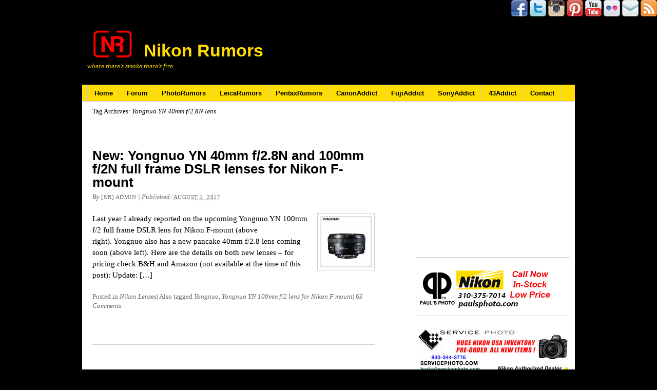

--- FILE ---
content_type: text/html; charset=UTF-8
request_url: https://nikonrumors.com/tag/yongnuo-yn-40mm-f2-8n-lens/
body_size: 20813
content:
<!DOCTYPE html PUBLIC "-//W3C//DTD XHTML 1.0 Transitional//EN" "http://www.w3.org/TR/xhtml1/DTD/xhtml1-transitional.dtd"><html xmlns="http://www.w3.org/1999/xhtml" lang="en-US"><head profile="http://gmpg.org/xfn/11"><meta http-equiv="Content-Type" content="text/html; charset=UTF-8" /><title>Yongnuo YN 40mm f/2.8N lens Archives - Nikon Rumors</title><link rel="pingback" href="https://nikonrumors.com/xmlrpc.php" /><meta name='robots' content='index, follow, max-image-preview:large, max-snippet:-1, max-video-preview:-1' /><link rel="canonical" href="https://nikonrumors.com/tag/yongnuo-yn-40mm-f2-8n-lens/" /><meta property="og:locale" content="en_US" /><meta property="og:type" content="article" /><meta property="og:title" content="Yongnuo YN 40mm f/2.8N lens Archives - Nikon Rumors" /><meta property="og:url" content="https://nikonrumors.com/tag/yongnuo-yn-40mm-f2-8n-lens/" /><meta property="og:site_name" content="Nikon Rumors" /><meta name="twitter:card" content="summary_large_image" /> <script type="application/ld+json" class="yoast-schema-graph">{"@context":"https://schema.org","@graph":[{"@type":"CollectionPage","@id":"https://nikonrumors.com/tag/yongnuo-yn-40mm-f2-8n-lens/","url":"https://nikonrumors.com/tag/yongnuo-yn-40mm-f2-8n-lens/","name":"Yongnuo YN 40mm f/2.8N lens Archives - Nikon Rumors","isPartOf":{"@id":"https://nikonrumors.com/#website"},"primaryImageOfPage":{"@id":"https://nikonrumors.com/tag/yongnuo-yn-40mm-f2-8n-lens/#primaryimage"},"image":{"@id":"https://nikonrumors.com/tag/yongnuo-yn-40mm-f2-8n-lens/#primaryimage"},"thumbnailUrl":"https://nikonrumors.com/wp-content/uploads/2017/08/Yongnuo-YN-40mm-f2.8N-lens-for-Nikon-F-mount1.jpg","breadcrumb":{"@id":"https://nikonrumors.com/tag/yongnuo-yn-40mm-f2-8n-lens/#breadcrumb"},"inLanguage":"en-US"},{"@type":"ImageObject","inLanguage":"en-US","@id":"https://nikonrumors.com/tag/yongnuo-yn-40mm-f2-8n-lens/#primaryimage","url":"https://nikonrumors.com/wp-content/uploads/2017/08/Yongnuo-YN-40mm-f2.8N-lens-for-Nikon-F-mount1.jpg","contentUrl":"https://nikonrumors.com/wp-content/uploads/2017/08/Yongnuo-YN-40mm-f2.8N-lens-for-Nikon-F-mount1.jpg","width":652,"height":652},{"@type":"BreadcrumbList","@id":"https://nikonrumors.com/tag/yongnuo-yn-40mm-f2-8n-lens/#breadcrumb","itemListElement":[{"@type":"ListItem","position":1,"name":"Home","item":"https://nikonrumors.com/"},{"@type":"ListItem","position":2,"name":"Yongnuo YN 40mm f/2.8N lens"}]},{"@type":"WebSite","@id":"https://nikonrumors.com/#website","url":"https://nikonrumors.com/","name":"Nikon Rumors","description":"where there’s smoke there’s fire","potentialAction":[{"@type":"SearchAction","target":{"@type":"EntryPoint","urlTemplate":"https://nikonrumors.com/?s={search_term_string}"},"query-input":{"@type":"PropertyValueSpecification","valueRequired":true,"valueName":"search_term_string"}}],"inLanguage":"en-US"}]}</script> <link rel='dns-prefetch' href='//static.addtoany.com' /><link rel="alternate" type="application/rss+xml" title="Nikon Rumors &raquo; Feed" href="https://nikonrumors.com/feed/" /><link rel="alternate" type="application/rss+xml" title="Nikon Rumors &raquo; Comments Feed" href="https://nikonrumors.com/comments/feed/" /><link rel="alternate" type="application/rss+xml" title="Nikon Rumors &raquo; Yongnuo YN 40mm f/2.8N lens Tag Feed" href="https://nikonrumors.com/tag/yongnuo-yn-40mm-f2-8n-lens/feed/" /><style id='wp-img-auto-sizes-contain-inline-css' type='text/css'>img:is([sizes=auto i],[sizes^="auto," i]){contain-intrinsic-size:3000px 1500px}
/*# sourceURL=wp-img-auto-sizes-contain-inline-css */</style><link data-optimized="2" rel="stylesheet" href="https://nikonrumors.com/wp-content/litespeed/css/f2655fa8eacde0ae1709db6d0acaf49d.css?ver=4dfe7" /><style id='wp-emoji-styles-inline-css' type='text/css'>img.wp-smiley, img.emoji {
		display: inline !important;
		border: none !important;
		box-shadow: none !important;
		height: 1em !important;
		width: 1em !important;
		margin: 0 0.07em !important;
		vertical-align: -0.1em !important;
		background: none !important;
		padding: 0 !important;
	}
/*# sourceURL=wp-emoji-styles-inline-css */</style><style id='wp-block-image-inline-css' type='text/css'>/*<![CDATA[*/.wp-block-image>a,.wp-block-image>figure>a{display:inline-block}.wp-block-image img{box-sizing:border-box;height:auto;max-width:100%;vertical-align:bottom}@media not (prefers-reduced-motion){.wp-block-image img.hide{visibility:hidden}.wp-block-image img.show{animation:show-content-image .4s}}.wp-block-image[style*=border-radius] img,.wp-block-image[style*=border-radius]>a{border-radius:inherit}.wp-block-image.has-custom-border img{box-sizing:border-box}.wp-block-image.aligncenter{text-align:center}.wp-block-image.alignfull>a,.wp-block-image.alignwide>a{width:100%}.wp-block-image.alignfull img,.wp-block-image.alignwide img{height:auto;width:100%}.wp-block-image .aligncenter,.wp-block-image .alignleft,.wp-block-image .alignright,.wp-block-image.aligncenter,.wp-block-image.alignleft,.wp-block-image.alignright{display:table}.wp-block-image .aligncenter>figcaption,.wp-block-image .alignleft>figcaption,.wp-block-image .alignright>figcaption,.wp-block-image.aligncenter>figcaption,.wp-block-image.alignleft>figcaption,.wp-block-image.alignright>figcaption{caption-side:bottom;display:table-caption}.wp-block-image .alignleft{float:left;margin:.5em 1em .5em 0}.wp-block-image .alignright{float:right;margin:.5em 0 .5em 1em}.wp-block-image .aligncenter{margin-left:auto;margin-right:auto}.wp-block-image :where(figcaption){margin-bottom:1em;margin-top:.5em}.wp-block-image.is-style-circle-mask img{border-radius:9999px}@supports ((-webkit-mask-image:none) or (mask-image:none)) or (-webkit-mask-image:none){.wp-block-image.is-style-circle-mask img{border-radius:0;-webkit-mask-image:url('data:image/svg+xml;utf8,<svg viewBox="0 0 100 100" xmlns="http://www.w3.org/2000/svg"><circle cx="50" cy="50" r="50"/></svg>');mask-image:url('data:image/svg+xml;utf8,<svg viewBox="0 0 100 100" xmlns="http://www.w3.org/2000/svg"><circle cx="50" cy="50" r="50"/></svg>');mask-mode:alpha;-webkit-mask-position:center;mask-position:center;-webkit-mask-repeat:no-repeat;mask-repeat:no-repeat;-webkit-mask-size:contain;mask-size:contain}}:root :where(.wp-block-image.is-style-rounded img,.wp-block-image .is-style-rounded img){border-radius:9999px}.wp-block-image figure{margin:0}.wp-lightbox-container{display:flex;flex-direction:column;position:relative}.wp-lightbox-container img{cursor:zoom-in}.wp-lightbox-container img:hover+button{opacity:1}.wp-lightbox-container button{align-items:center;backdrop-filter:blur(16px) saturate(180%);background-color:#5a5a5a40;border:none;border-radius:4px;cursor:zoom-in;display:flex;height:20px;justify-content:center;opacity:0;padding:0;position:absolute;right:16px;text-align:center;top:16px;width:20px;z-index:100}@media not (prefers-reduced-motion){.wp-lightbox-container button{transition:opacity .2s ease}}.wp-lightbox-container button:focus-visible{outline:3px auto #5a5a5a40;outline:3px auto -webkit-focus-ring-color;outline-offset:3px}.wp-lightbox-container button:hover{cursor:pointer;opacity:1}.wp-lightbox-container button:focus{opacity:1}.wp-lightbox-container button:focus,.wp-lightbox-container button:hover,.wp-lightbox-container button:not(:hover):not(:active):not(.has-background){background-color:#5a5a5a40;border:none}.wp-lightbox-overlay{box-sizing:border-box;cursor:zoom-out;height:100vh;left:0;overflow:hidden;position:fixed;top:0;visibility:hidden;width:100%;z-index:100000}.wp-lightbox-overlay .close-button{align-items:center;cursor:pointer;display:flex;justify-content:center;min-height:40px;min-width:40px;padding:0;position:absolute;right:calc(env(safe-area-inset-right) + 16px);top:calc(env(safe-area-inset-top) + 16px);z-index:5000000}.wp-lightbox-overlay .close-button:focus,.wp-lightbox-overlay .close-button:hover,.wp-lightbox-overlay .close-button:not(:hover):not(:active):not(.has-background){background:none;border:none}.wp-lightbox-overlay .lightbox-image-container{height:var(--wp--lightbox-container-height);left:50%;overflow:hidden;position:absolute;top:50%;transform:translate(-50%,-50%);transform-origin:top left;width:var(--wp--lightbox-container-width);z-index:9999999999}.wp-lightbox-overlay .wp-block-image{align-items:center;box-sizing:border-box;display:flex;height:100%;justify-content:center;margin:0;position:relative;transform-origin:0 0;width:100%;z-index:3000000}.wp-lightbox-overlay .wp-block-image img{height:var(--wp--lightbox-image-height);min-height:var(--wp--lightbox-image-height);min-width:var(--wp--lightbox-image-width);width:var(--wp--lightbox-image-width)}.wp-lightbox-overlay .wp-block-image figcaption{display:none}.wp-lightbox-overlay button{background:none;border:none}.wp-lightbox-overlay .scrim{background-color:#fff;height:100%;opacity:.9;position:absolute;width:100%;z-index:2000000}.wp-lightbox-overlay.active{visibility:visible}@media not (prefers-reduced-motion){.wp-lightbox-overlay.active{animation:turn-on-visibility .25s both}.wp-lightbox-overlay.active img{animation:turn-on-visibility .35s both}.wp-lightbox-overlay.show-closing-animation:not(.active){animation:turn-off-visibility .35s both}.wp-lightbox-overlay.show-closing-animation:not(.active) img{animation:turn-off-visibility .25s both}.wp-lightbox-overlay.zoom.active{animation:none;opacity:1;visibility:visible}.wp-lightbox-overlay.zoom.active .lightbox-image-container{animation:lightbox-zoom-in .4s}.wp-lightbox-overlay.zoom.active .lightbox-image-container img{animation:none}.wp-lightbox-overlay.zoom.active .scrim{animation:turn-on-visibility .4s forwards}.wp-lightbox-overlay.zoom.show-closing-animation:not(.active){animation:none}.wp-lightbox-overlay.zoom.show-closing-animation:not(.active) .lightbox-image-container{animation:lightbox-zoom-out .4s}.wp-lightbox-overlay.zoom.show-closing-animation:not(.active) .lightbox-image-container img{animation:none}.wp-lightbox-overlay.zoom.show-closing-animation:not(.active) .scrim{animation:turn-off-visibility .4s forwards}}@keyframes show-content-image{0%{visibility:hidden}99%{visibility:hidden}to{visibility:visible}}@keyframes turn-on-visibility{0%{opacity:0}to{opacity:1}}@keyframes turn-off-visibility{0%{opacity:1;visibility:visible}99%{opacity:0;visibility:visible}to{opacity:0;visibility:hidden}}@keyframes lightbox-zoom-in{0%{transform:translate(calc((-100vw + var(--wp--lightbox-scrollbar-width))/2 + var(--wp--lightbox-initial-left-position)),calc(-50vh + var(--wp--lightbox-initial-top-position))) scale(var(--wp--lightbox-scale))}to{transform:translate(-50%,-50%) scale(1)}}@keyframes lightbox-zoom-out{0%{transform:translate(-50%,-50%) scale(1);visibility:visible}99%{visibility:visible}to{transform:translate(calc((-100vw + var(--wp--lightbox-scrollbar-width))/2 + var(--wp--lightbox-initial-left-position)),calc(-50vh + var(--wp--lightbox-initial-top-position))) scale(var(--wp--lightbox-scale));visibility:hidden}}
/*# sourceURL=https://nikonrumors.com/wp-includes/blocks/image/style.min.css *//*]]>*/</style><style id='global-styles-inline-css' type='text/css'>/*<![CDATA[*/:root{--wp--preset--aspect-ratio--square: 1;--wp--preset--aspect-ratio--4-3: 4/3;--wp--preset--aspect-ratio--3-4: 3/4;--wp--preset--aspect-ratio--3-2: 3/2;--wp--preset--aspect-ratio--2-3: 2/3;--wp--preset--aspect-ratio--16-9: 16/9;--wp--preset--aspect-ratio--9-16: 9/16;--wp--preset--color--black: #000000;--wp--preset--color--cyan-bluish-gray: #abb8c3;--wp--preset--color--white: #ffffff;--wp--preset--color--pale-pink: #f78da7;--wp--preset--color--vivid-red: #cf2e2e;--wp--preset--color--luminous-vivid-orange: #ff6900;--wp--preset--color--luminous-vivid-amber: #fcb900;--wp--preset--color--light-green-cyan: #7bdcb5;--wp--preset--color--vivid-green-cyan: #00d084;--wp--preset--color--pale-cyan-blue: #8ed1fc;--wp--preset--color--vivid-cyan-blue: #0693e3;--wp--preset--color--vivid-purple: #9b51e0;--wp--preset--gradient--vivid-cyan-blue-to-vivid-purple: linear-gradient(135deg,rgb(6,147,227) 0%,rgb(155,81,224) 100%);--wp--preset--gradient--light-green-cyan-to-vivid-green-cyan: linear-gradient(135deg,rgb(122,220,180) 0%,rgb(0,208,130) 100%);--wp--preset--gradient--luminous-vivid-amber-to-luminous-vivid-orange: linear-gradient(135deg,rgb(252,185,0) 0%,rgb(255,105,0) 100%);--wp--preset--gradient--luminous-vivid-orange-to-vivid-red: linear-gradient(135deg,rgb(255,105,0) 0%,rgb(207,46,46) 100%);--wp--preset--gradient--very-light-gray-to-cyan-bluish-gray: linear-gradient(135deg,rgb(238,238,238) 0%,rgb(169,184,195) 100%);--wp--preset--gradient--cool-to-warm-spectrum: linear-gradient(135deg,rgb(74,234,220) 0%,rgb(151,120,209) 20%,rgb(207,42,186) 40%,rgb(238,44,130) 60%,rgb(251,105,98) 80%,rgb(254,248,76) 100%);--wp--preset--gradient--blush-light-purple: linear-gradient(135deg,rgb(255,206,236) 0%,rgb(152,150,240) 100%);--wp--preset--gradient--blush-bordeaux: linear-gradient(135deg,rgb(254,205,165) 0%,rgb(254,45,45) 50%,rgb(107,0,62) 100%);--wp--preset--gradient--luminous-dusk: linear-gradient(135deg,rgb(255,203,112) 0%,rgb(199,81,192) 50%,rgb(65,88,208) 100%);--wp--preset--gradient--pale-ocean: linear-gradient(135deg,rgb(255,245,203) 0%,rgb(182,227,212) 50%,rgb(51,167,181) 100%);--wp--preset--gradient--electric-grass: linear-gradient(135deg,rgb(202,248,128) 0%,rgb(113,206,126) 100%);--wp--preset--gradient--midnight: linear-gradient(135deg,rgb(2,3,129) 0%,rgb(40,116,252) 100%);--wp--preset--font-size--small: 13px;--wp--preset--font-size--medium: 20px;--wp--preset--font-size--large: 36px;--wp--preset--font-size--x-large: 42px;--wp--preset--spacing--20: 0.44rem;--wp--preset--spacing--30: 0.67rem;--wp--preset--spacing--40: 1rem;--wp--preset--spacing--50: 1.5rem;--wp--preset--spacing--60: 2.25rem;--wp--preset--spacing--70: 3.38rem;--wp--preset--spacing--80: 5.06rem;--wp--preset--shadow--natural: 6px 6px 9px rgba(0, 0, 0, 0.2);--wp--preset--shadow--deep: 12px 12px 50px rgba(0, 0, 0, 0.4);--wp--preset--shadow--sharp: 6px 6px 0px rgba(0, 0, 0, 0.2);--wp--preset--shadow--outlined: 6px 6px 0px -3px rgb(255, 255, 255), 6px 6px rgb(0, 0, 0);--wp--preset--shadow--crisp: 6px 6px 0px rgb(0, 0, 0);}:where(.is-layout-flex){gap: 0.5em;}:where(.is-layout-grid){gap: 0.5em;}body .is-layout-flex{display: flex;}.is-layout-flex{flex-wrap: wrap;align-items: center;}.is-layout-flex > :is(*, div){margin: 0;}body .is-layout-grid{display: grid;}.is-layout-grid > :is(*, div){margin: 0;}:where(.wp-block-columns.is-layout-flex){gap: 2em;}:where(.wp-block-columns.is-layout-grid){gap: 2em;}:where(.wp-block-post-template.is-layout-flex){gap: 1.25em;}:where(.wp-block-post-template.is-layout-grid){gap: 1.25em;}.has-black-color{color: var(--wp--preset--color--black) !important;}.has-cyan-bluish-gray-color{color: var(--wp--preset--color--cyan-bluish-gray) !important;}.has-white-color{color: var(--wp--preset--color--white) !important;}.has-pale-pink-color{color: var(--wp--preset--color--pale-pink) !important;}.has-vivid-red-color{color: var(--wp--preset--color--vivid-red) !important;}.has-luminous-vivid-orange-color{color: var(--wp--preset--color--luminous-vivid-orange) !important;}.has-luminous-vivid-amber-color{color: var(--wp--preset--color--luminous-vivid-amber) !important;}.has-light-green-cyan-color{color: var(--wp--preset--color--light-green-cyan) !important;}.has-vivid-green-cyan-color{color: var(--wp--preset--color--vivid-green-cyan) !important;}.has-pale-cyan-blue-color{color: var(--wp--preset--color--pale-cyan-blue) !important;}.has-vivid-cyan-blue-color{color: var(--wp--preset--color--vivid-cyan-blue) !important;}.has-vivid-purple-color{color: var(--wp--preset--color--vivid-purple) !important;}.has-black-background-color{background-color: var(--wp--preset--color--black) !important;}.has-cyan-bluish-gray-background-color{background-color: var(--wp--preset--color--cyan-bluish-gray) !important;}.has-white-background-color{background-color: var(--wp--preset--color--white) !important;}.has-pale-pink-background-color{background-color: var(--wp--preset--color--pale-pink) !important;}.has-vivid-red-background-color{background-color: var(--wp--preset--color--vivid-red) !important;}.has-luminous-vivid-orange-background-color{background-color: var(--wp--preset--color--luminous-vivid-orange) !important;}.has-luminous-vivid-amber-background-color{background-color: var(--wp--preset--color--luminous-vivid-amber) !important;}.has-light-green-cyan-background-color{background-color: var(--wp--preset--color--light-green-cyan) !important;}.has-vivid-green-cyan-background-color{background-color: var(--wp--preset--color--vivid-green-cyan) !important;}.has-pale-cyan-blue-background-color{background-color: var(--wp--preset--color--pale-cyan-blue) !important;}.has-vivid-cyan-blue-background-color{background-color: var(--wp--preset--color--vivid-cyan-blue) !important;}.has-vivid-purple-background-color{background-color: var(--wp--preset--color--vivid-purple) !important;}.has-black-border-color{border-color: var(--wp--preset--color--black) !important;}.has-cyan-bluish-gray-border-color{border-color: var(--wp--preset--color--cyan-bluish-gray) !important;}.has-white-border-color{border-color: var(--wp--preset--color--white) !important;}.has-pale-pink-border-color{border-color: var(--wp--preset--color--pale-pink) !important;}.has-vivid-red-border-color{border-color: var(--wp--preset--color--vivid-red) !important;}.has-luminous-vivid-orange-border-color{border-color: var(--wp--preset--color--luminous-vivid-orange) !important;}.has-luminous-vivid-amber-border-color{border-color: var(--wp--preset--color--luminous-vivid-amber) !important;}.has-light-green-cyan-border-color{border-color: var(--wp--preset--color--light-green-cyan) !important;}.has-vivid-green-cyan-border-color{border-color: var(--wp--preset--color--vivid-green-cyan) !important;}.has-pale-cyan-blue-border-color{border-color: var(--wp--preset--color--pale-cyan-blue) !important;}.has-vivid-cyan-blue-border-color{border-color: var(--wp--preset--color--vivid-cyan-blue) !important;}.has-vivid-purple-border-color{border-color: var(--wp--preset--color--vivid-purple) !important;}.has-vivid-cyan-blue-to-vivid-purple-gradient-background{background: var(--wp--preset--gradient--vivid-cyan-blue-to-vivid-purple) !important;}.has-light-green-cyan-to-vivid-green-cyan-gradient-background{background: var(--wp--preset--gradient--light-green-cyan-to-vivid-green-cyan) !important;}.has-luminous-vivid-amber-to-luminous-vivid-orange-gradient-background{background: var(--wp--preset--gradient--luminous-vivid-amber-to-luminous-vivid-orange) !important;}.has-luminous-vivid-orange-to-vivid-red-gradient-background{background: var(--wp--preset--gradient--luminous-vivid-orange-to-vivid-red) !important;}.has-very-light-gray-to-cyan-bluish-gray-gradient-background{background: var(--wp--preset--gradient--very-light-gray-to-cyan-bluish-gray) !important;}.has-cool-to-warm-spectrum-gradient-background{background: var(--wp--preset--gradient--cool-to-warm-spectrum) !important;}.has-blush-light-purple-gradient-background{background: var(--wp--preset--gradient--blush-light-purple) !important;}.has-blush-bordeaux-gradient-background{background: var(--wp--preset--gradient--blush-bordeaux) !important;}.has-luminous-dusk-gradient-background{background: var(--wp--preset--gradient--luminous-dusk) !important;}.has-pale-ocean-gradient-background{background: var(--wp--preset--gradient--pale-ocean) !important;}.has-electric-grass-gradient-background{background: var(--wp--preset--gradient--electric-grass) !important;}.has-midnight-gradient-background{background: var(--wp--preset--gradient--midnight) !important;}.has-small-font-size{font-size: var(--wp--preset--font-size--small) !important;}.has-medium-font-size{font-size: var(--wp--preset--font-size--medium) !important;}.has-large-font-size{font-size: var(--wp--preset--font-size--large) !important;}.has-x-large-font-size{font-size: var(--wp--preset--font-size--x-large) !important;}
/*# sourceURL=global-styles-inline-css *//*]]>*/</style><style id='classic-theme-styles-inline-css' type='text/css'>/*! This file is auto-generated */
.wp-block-button__link{color:#fff;background-color:#32373c;border-radius:9999px;box-shadow:none;text-decoration:none;padding:calc(.667em + 2px) calc(1.333em + 2px);font-size:1.125em}.wp-block-file__button{background:#32373c;color:#fff;text-decoration:none}
/*# sourceURL=/wp-includes/css/classic-themes.min.css */</style> <script id="addtoany-core-js-before" type="litespeed/javascript">window.a2a_config=window.a2a_config||{};a2a_config.callbacks=[];a2a_config.overlays=[];a2a_config.templates={}</script> <script type="text/javascript" defer src="https://static.addtoany.com/menu/page.js" id="addtoany-core-js"></script> <script type="litespeed/javascript" data-src="https://nikonrumors.com/wp-includes/js/jquery/jquery.min.js?ver=3.7.1" id="jquery-core-js"></script> <link rel="https://api.w.org/" href="https://nikonrumors.com/wp-json/" /><link rel="alternate" title="JSON" type="application/json" href="https://nikonrumors.com/wp-json/wp/v2/tags/1041" /><link rel="EditURI" type="application/rsd+xml" title="RSD" href="https://nikonrumors.com/xmlrpc.php?rsd" /><style data-context="foundation-flickity-css">/*<![CDATA[*//*! Flickity v2.0.2
http://flickity.metafizzy.co
---------------------------------------------- */.flickity-enabled{position:relative}.flickity-enabled:focus{outline:0}.flickity-viewport{overflow:hidden;position:relative;height:100%}.flickity-slider{position:absolute;width:100%;height:100%}.flickity-enabled.is-draggable{-webkit-tap-highlight-color:transparent;tap-highlight-color:transparent;-webkit-user-select:none;-moz-user-select:none;-ms-user-select:none;user-select:none}.flickity-enabled.is-draggable .flickity-viewport{cursor:move;cursor:-webkit-grab;cursor:grab}.flickity-enabled.is-draggable .flickity-viewport.is-pointer-down{cursor:-webkit-grabbing;cursor:grabbing}.flickity-prev-next-button{position:absolute;top:50%;width:44px;height:44px;border:none;border-radius:50%;background:#fff;background:hsla(0,0%,100%,.75);cursor:pointer;-webkit-transform:translateY(-50%);transform:translateY(-50%)}.flickity-prev-next-button:hover{background:#fff}.flickity-prev-next-button:focus{outline:0;box-shadow:0 0 0 5px #09f}.flickity-prev-next-button:active{opacity:.6}.flickity-prev-next-button.previous{left:10px}.flickity-prev-next-button.next{right:10px}.flickity-rtl .flickity-prev-next-button.previous{left:auto;right:10px}.flickity-rtl .flickity-prev-next-button.next{right:auto;left:10px}.flickity-prev-next-button:disabled{opacity:.3;cursor:auto}.flickity-prev-next-button svg{position:absolute;left:20%;top:20%;width:60%;height:60%}.flickity-prev-next-button .arrow{fill:#333}.flickity-page-dots{position:absolute;width:100%;bottom:-25px;padding:0;margin:0;list-style:none;text-align:center;line-height:1}.flickity-rtl .flickity-page-dots{direction:rtl}.flickity-page-dots .dot{display:inline-block;width:10px;height:10px;margin:0 8px;background:#333;border-radius:50%;opacity:.25;cursor:pointer}.flickity-page-dots .dot.is-selected{opacity:1}/*]]>*/</style><meta name="onesignal" content="wordpress-plugin"/> <script type="litespeed/javascript">/*<![CDATA[*/window.OneSignalDeferred=window.OneSignalDeferred||[];OneSignalDeferred.push(function(OneSignal){var oneSignal_options={};window._oneSignalInitOptions=oneSignal_options;oneSignal_options.serviceWorkerParam={scope:'/'};oneSignal_options.serviceWorkerPath='OneSignalSDKWorker.js.php';OneSignal.Notifications.setDefaultUrl("https://nikonrumors.com");oneSignal_options.wordpress=!0;oneSignal_options.appId='3ca6c5d1-c9ce-41ae-9f9c-a227439a6c87';oneSignal_options.allowLocalhostAsSecureOrigin=!0;oneSignal_options.welcomeNotification={};oneSignal_options.welcomeNotification.title="";oneSignal_options.welcomeNotification.message="";oneSignal_options.path="https://nikonrumors.com/wp-content/plugins/onesignal-free-web-push-notifications/sdk_files/";oneSignal_options.safari_web_id="web.onesignal.auto.0d6d1ede-d24a-45d0-ba73-2f88839c0735";oneSignal_options.promptOptions={};oneSignal_options.promptOptions.siteName="https://nikonrumors.com";OneSignal.init(window._oneSignalInitOptions)});function documentInitOneSignal(){var oneSignal_elements=document.getElementsByClassName("OneSignal-prompt");var oneSignalLinkClickHandler=function(event){OneSignal.Notifications.requestPermission();event.preventDefault()};for(var i=0;i<oneSignal_elements.length;i++)
oneSignal_elements[i].addEventListener('click',oneSignalLinkClickHandler,!1);}
if(document.readyState==='complete'){documentInitOneSignal()}else{window.addEventListener("load",function(event){documentInitOneSignal()})}/*]]>*/</script> <link rel="icon" href="https://nikonrumors.com/wp-content/uploads/2016/01/cropped-nr-logo-only-192px-32x32.png" sizes="32x32" /><link rel="icon" href="https://nikonrumors.com/wp-content/uploads/2016/01/cropped-nr-logo-only-192px-192x192.png" sizes="192x192" /><link rel="apple-touch-icon" href="https://nikonrumors.com/wp-content/uploads/2016/01/cropped-nr-logo-only-192px-180x180.png" /><meta name="msapplication-TileImage" content="https://nikonrumors.com/wp-content/uploads/2016/01/cropped-nr-logo-only-192px-270x270.png" /><style>.ios7.web-app-mode.has-fixed header{ background-color: rgba(0,0,0,.88);}</style><DIV ALIGN=RIGHT><a href="https://www.facebook.com/NRumors2/" target="_blank"><img data-lazyloaded="1" src="[data-uri]" width="32" height="32" data-src="https://nikonrumors.com/wp-content/uploads/icons2/facebook-sm.png" border="0"></a>
<a href="https://twitter.com/nikonrumors" target="_blank"><img data-lazyloaded="1" src="[data-uri]" width="32" height="32" data-src="https://nikonrumors.com/wp-content/uploads/icons2/twitter-sm.png" border="0"></a>
<a href="https://www.instagram.com/nikonrumors/" target="_blank"><img data-lazyloaded="1" src="[data-uri]" width="32" height="32" data-src="https://nikonrumors.com/wp-content/uploads/icons2/instagam.png" border="0"></a>
<a href="https://pinterest.com/nikonrumors/pins/" target="_blank"><img data-lazyloaded="1" src="[data-uri]" width="32" height="32" data-src="https://nikonrumors.com/wp-content/uploads/icons2/pinterest-sm.png" border="0"></a>
<a href="https://www.youtube.com/user/nikonrumorsdotcom" target="_blank"><img data-lazyloaded="1" src="[data-uri]" width="32" height="32" data-src="https://nikonrumors.com/wp-content/uploads/icons2/youtube-sm.png" border="0"></a>
<a href="http://www.flickr.com/photos/nikonrumors/" target="_blank"><img data-lazyloaded="1" src="[data-uri]" width="32" height="32" data-src="https://nikonrumors.com/wp-content/uploads/icons2/flickr-sm.png" border="0"></a>
<a href="https://nikonrumors.com/2023/02/13/reminder-how-to-get-nikonrumors-email-notifications.aspx/" target="_blank">
<img data-lazyloaded="1" src="[data-uri]" width="32" height="32" data-src="https://nikonrumors.com/wp-content/uploads/icons2/mail-sm.png" border="0"></a>
<a href="https://nikonrumors.com/feed/" target="_blank"><img data-lazyloaded="1" src="[data-uri]" width="32" height="32" data-src="https://nikonrumors.com/wp-content/uploads/icons2/rss-sm.png" border="0"></a></DIV> <script type="litespeed/javascript" data-src="https://securepubads.g.doubleclick.net/tag/js/gpt.js"></script> <script type="litespeed/javascript">window.googletag=window.googletag||{cmd:[]};googletag.cmd.push(function(){googletag.defineSlot('/1052655/NR_300x250_bottom_right',[300,250],'div-gpt-ad-1589840931369-0').addService(googletag.pubads());googletag.pubads().enableSingleRequest();googletag.pubads().collapseEmptyDivs();googletag.enableServices()})</script> <script type="litespeed/javascript" data-src="https://securepubads.g.doubleclick.net/tag/js/gpt.js"></script> <script type="litespeed/javascript">window.googletag=window.googletag||{cmd:[]};googletag.cmd.push(function(){googletag.defineSlot('/1052655/NR_300x90_top_right',[300,90],'div-gpt-ad-1589841174801-0').addService(googletag.pubads());googletag.pubads().enableSingleRequest();googletag.pubads().collapseEmptyDivs();googletag.enableServices()})</script>  <script type="litespeed/javascript" data-src="https://www.googletagmanager.com/gtag/js?id=G-18NW9SSC4F"></script> <script type="litespeed/javascript">window.dataLayer=window.dataLayer||[];function gtag(){dataLayer.push(arguments)}
gtag('js',new Date());gtag('config','G-18NW9SSC4F')</script> <meta name='impact-site-verification' value='19685847'><meta name='impact-site-verification' value='2b48948f-09a0-44bf-ae3d-1888a7ad9eaf'><link rel="apple-touch-icon" href="https://nikonrumors.com/wp-content/uploads/icons/nikonrumors-logo-57x57.png" /><a name="top"></a> <script type="litespeed/javascript">var Tynt=Tynt||[];Tynt.push('cuvo_epM0r55W7aKlJV7w9');(function(){var h,s=document.createElement('script');s.src=(window.location.protocol==='https:'?'https':'http')+'://cdn.tynt.com/ti.js';h=document.getElementsByTagName('script')[0];h.parentNode.insertBefore(s,h)})()</script>  <script data-ad-client="ca-pub-2246852236957917" type="litespeed/javascript" data-src="https://pagead2.googlesyndication.com/pagead/js/adsbygoogle.js"></script> </head><body data-rsssl=1 class="archive tag tag-yongnuo-yn-40mm-f2-8n-lens tag-1041 wp-theme-thematic mac chrome ch131"><div id="wrapper" class="hfeed"><div id="header"><div id="branding"><div id="blog-title"><span><a href="https://nikonrumors.com/" title="Nikon Rumors" rel="home">Nikon Rumors</a></span></div><div id="blog-description">where there’s smoke there’s fire</div></div><div id="access"><div class="skip-link"><a href="#content" title="Skip navigation to the content">Skip to content</a></div><div class="menu"><ul class="sf-menu"><li class="page_item page-item-427"><a href="https://nikonrumors.com/">Home</a></li><li class="page_item page-item-3797"><a href="https://forum.nikonrumors.com/discussions">Forum</a></li><li class="page_item page-item-4569"><a href="https://photorumors.com/#new_tab">PhotoRumors</a></li><li class="page_item page-item-2712"><a href="https://leicarumors.com/#new_tab">LeicaRumors</a></li><li class="page_item page-item-100699"><a href="https://pentaxrumors.com/#new_tab">PentaxRumors</a></li><li class="page_item page-item-194409"><a href="https://canonaddict.com/">CanonAddict</a></li><li class="page_item page-item-101817"><a href="https://fujiaddict.com/#new_tab">FujiAddict</a></li><li class="page_item page-item-118922"><a href="https://sonyaddict.com/#new_tab">SonyAddict</a></li><li class="page_item page-item-191292"><a href="https://43addict.com/#new_tab">43Addict</a></li><li class="page_item page-item-370"><a href="https://nikonrumors.com/tips/">Contact</a></li></ul></div></div></div><div id="main"><div id="container"><div id="content"><h1 class="page-title">Tag Archives: <span>Yongnuo YN 40mm f/2.8N lens</span></h1><div id="nav-above" class="navigation"><div class="nav-previous"></div><div class="nav-next"></div></div><div id="post-114434" class="post-114434 post type-post status-publish format-standard has-post-thumbnail hentry category-nikon-lenses tag-yongnuo tag-yongnuo-yn-100mm-f2-lens-for-nikon-f-mount tag-yongnuo-yn-40mm-f2-8n-lens" ><h2 class="entry-title"><a href="https://nikonrumors.com/2017/08/01/new-yongnuo-yn-40mm-f2-8n-and-100mm-f2n-full-frame-dslr-lenses-for-nikon-f-mount.aspx/" title="Permalink to New: Yongnuo YN 40mm f/2.8N and 100mm f/2N full frame DSLR lenses for Nikon F-mount" rel="bookmark">New: Yongnuo YN 40mm f/2.8N and 100mm f/2N full frame DSLR lenses for Nikon F-mount</a></h2><div class="entry-meta"><span class="meta-prep meta-prep-author">By </span><span class="author vcard"><a class="url fn n" href="https://nikonrumors.com/author/admin/" title="View all posts by [NR] admin">[NR] admin</a></span><span class="meta-sep meta-sep-entry-date"> | </span><span class="meta-prep meta-prep-entry-date">Published: </span><span class="entry-date"><abbr class="published" title="2017-08-01T17:30:34-0400">August 1, 2017</abbr></span></div><div class="entry-content">
<a class="entry-thumb" href="https://nikonrumors.com/2017/08/01/new-yongnuo-yn-40mm-f2-8n-and-100mm-f2n-full-frame-dslr-lenses-for-nikon-f-mount.aspx/" title="Permalink to New: Yongnuo YN 40mm f/2.8N and 100mm f/2N full frame DSLR lenses for Nikon F-mount"><img data-lazyloaded="1" src="[data-uri]" width="100" height="100" data-src="https://nikonrumors.com/wp-content/uploads/2017/08/Yongnuo-YN-40mm-f2.8N-lens-for-Nikon-F-mount1-144x144.jpg" class="attachment-100x100 size-100x100 wp-post-image" alt="" title="Permalink to New: Yongnuo YN 40mm f/2.8N and 100mm f/2N full frame DSLR lenses for Nikon F-mount" decoding="async" data-srcset="https://nikonrumors.com/wp-content/uploads/2017/08/Yongnuo-YN-40mm-f2.8N-lens-for-Nikon-F-mount1-144x144.jpg 144w, https://nikonrumors.com/wp-content/uploads/2017/08/Yongnuo-YN-40mm-f2.8N-lens-for-Nikon-F-mount1-170x170.jpg 170w, https://nikonrumors.com/wp-content/uploads/2017/08/Yongnuo-YN-40mm-f2.8N-lens-for-Nikon-F-mount1-270x270.jpg 270w, https://nikonrumors.com/wp-content/uploads/2017/08/Yongnuo-YN-40mm-f2.8N-lens-for-Nikon-F-mount1-550x550.jpg 550w, https://nikonrumors.com/wp-content/uploads/2017/08/Yongnuo-YN-40mm-f2.8N-lens-for-Nikon-F-mount1.jpg 652w" data-sizes="(max-width: 100px) 100vw, 100px" /></a><p>Last year I already reported on the upcoming Yongnuo YN 100mm f/2 full frame DSLR lens for Nikon F-mount (above right). Yongnuo also has a new pancake 40mm f/2.8 lens coming soon (above left). Here are the details on both new lenses &#8211; for pricing check B&amp;H and Amazon (not available at the time of this post): Update: [&hellip;]</p></div><div class="entry-utility"><span class="cat-links">Posted in <a href="https://nikonrumors.com/category/nikon-lenses/" rel="category tag">Nikon Lenses</a></span><span class="meta-sep meta-sep-tag-links">|</span> <span class="tag-links">Also tagged <a href="https://nikonrumors.com/tag/yongnuo/" rel="tag">Yongnuo</a>, <a href="https://nikonrumors.com/tag/yongnuo-yn-100mm-f2-lens-for-nikon-f-mount/" rel="tag">Yongnuo YN 100mm f/2 lens for Nikon F mount</a></span><span class="meta-sep meta-sep-comments-link">|</span> <span class="comments-link"><a href="https://nikonrumors.com/2017/08/01/new-yongnuo-yn-40mm-f2-8n-and-100mm-f2n-full-frame-dslr-lenses-for-nikon-f-mount.aspx/#respond" title="Comment on New: Yongnuo YN 40mm f/2.8N and 100mm f/2N full frame DSLR lenses for Nikon F-mount" rel="bookmark">63 Comments</a></span></div></div><div id="nav-below" class="navigation"><div class="nav-previous"></div><div class="nav-next"></div></div></div></div><div id="primary" class="aside main-aside"><ul class="xoxo"><li id="custom_html-16" class="widget_text widgetcontainer widget_custom_html"><div class="textwidget custom-html-widget"><script type="litespeed/javascript" data-src="https://pagead2.googlesyndication.com/pagead/js/adsbygoogle.js"></script> 
<ins class="adsbygoogle"
style="display:inline-block;width:300px;height:250px"
data-ad-client="ca-pub-2246852236957917"
data-ad-slot="6010443389"></ins> <script type="litespeed/javascript">(adsbygoogle=window.adsbygoogle||[]).push({})</script> <br>
<br></div></li><li id="block-7" class="widgetcontainer widget_block"><hr></li><li id="media_image-14" class="widgetcontainer widget_media_image"><a href="https://paulsphoto.com/featured-brands/nikon" target="_blank"><img data-lazyloaded="1" src="[data-uri]" width="267" height="80" data-src="https://nikonrumors.com/wp-content/uploads/2024/06/Pauls-photo.jpg" class="image wp-image-194400  attachment-300x90 size-300x90" alt="" style="max-width: 100%; height: auto;" decoding="async" loading="lazy" /></a></li><li id="block-9" class="widgetcontainer widget_block"><hr></li><li id="media_image-16" class="widgetcontainer widget_media_image"><a href="https://www.youtube.com/watch?v=hJ-zHrin4mc" target="_blank"><img data-lazyloaded="1" src="[data-uri]" width="300" height="90" data-src="https://nikonrumors.com/wp-content/uploads/2023/05/Nikon-Rumors-Z8-banner.jpg" class="image wp-image-181200  attachment-full size-full" alt="" style="max-width: 100%; height: auto;" decoding="async" loading="lazy" data-srcset="https://nikonrumors.com/wp-content/uploads/2023/05/Nikon-Rumors-Z8-banner.jpg 300w, https://nikonrumors.com/wp-content/uploads/2023/05/Nikon-Rumors-Z8-banner-270x81.jpg 270w" data-sizes="auto, (max-width: 300px) 100vw, 300px" /></a></li><li id="block-19" class="widgetcontainer widget_block"><hr></li><li id="media_image-17" class="widgetcontainer widget_media_image"><a href="https://tidd.ly/3K1u8ez" target="_blank"><img data-lazyloaded="1" src="[data-uri]" width="300" height="90" data-src="https://nikonrumors.com/wp-content/uploads/2025/11/Meike-AF-35mm-f1.8-Pro-lens-banner.jpg" class="image wp-image-212192  attachment-full size-full" alt="" style="max-width: 100%; height: auto;" decoding="async" loading="lazy" data-srcset="https://nikonrumors.com/wp-content/uploads/2025/11/Meike-AF-35mm-f1.8-Pro-lens-banner.jpg 300w, https://nikonrumors.com/wp-content/uploads/2025/11/Meike-AF-35mm-f1.8-Pro-lens-banner-270x81.jpg 270w" data-sizes="auto, (max-width: 300px) 100vw, 300px" /></a></li><li id="block-28" class="widgetcontainer widget_block"><hr></li><li id="block-25" class="widgetcontainer widget_block widget_media_image"><figure class="wp-block-image size-full is-resized"><a href="https://www.godox.com/product-e/AD800Pro.html" target="_blank" rel=" noreferrer noopener"><img data-lazyloaded="1" src="[data-uri]" loading="lazy" decoding="async" width="300" height="90" data-src="https://nikonrumors.com/wp-content/uploads/2026/01/Godox-banner.jpg" alt="" class="wp-image-214154" style="width:524px;height:auto" data-srcset="https://nikonrumors.com/wp-content/uploads/2026/01/Godox-banner.jpg 300w, https://nikonrumors.com/wp-content/uploads/2026/01/Godox-banner-270x81.jpg 270w" data-sizes="auto, (max-width: 300px) 100vw, 300px" /></a></figure></li><li id="block-20" class="widgetcontainer widget_block"><hr></li><li id="custom_html-15" class="widget_text widgetcontainer widget_custom_html"><div class="textwidget custom-html-widget"><div id='div-gpt-ad-1589840931369-0' style='width: 300px; height: 250px;'> <script type="litespeed/javascript">googletag.cmd.push(function(){googletag.display('div-gpt-ad-1589840931369-0')})</script> </div>
<br></div></li><li id="block-18" class="widgetcontainer widget_block widget_media_image"><figure class="wp-block-image size-full"><a href="https://skylum.evyy.net/c/60077/3326669/3255" target="_blank" rel=" noreferrer noopener"><img data-lazyloaded="1" src="[data-uri]" loading="lazy" decoding="async" width="300" height="250" data-src="https://nikonrumors.com/wp-content/uploads/2025/12/skylum-banner.jpg" alt="" class="wp-image-213130" data-srcset="https://nikonrumors.com/wp-content/uploads/2025/12/skylum-banner.jpg 300w, https://nikonrumors.com/wp-content/uploads/2025/12/skylum-banner-270x225.jpg 270w" data-sizes="auto, (max-width: 300px) 100vw, 300px" /></a></figure></li><li id="block-17" class="widgetcontainer widget_block"><br></li><li id="block-23" class="widgetcontainer widget_block widget_media_image"><figure class="wp-block-image size-full"><a href="https://skylum.evyy.net/c/200390/2567746/3255" target="_blank" rel=" noreferrer noopener"><img data-lazyloaded="1" src="[data-uri]" loading="lazy" decoding="async" width="300" height="250" data-src="https://nikonrumors.com/wp-content/uploads/2025/04/Aperty-banner.jpg" alt="" class="wp-image-205232" data-srcset="https://nikonrumors.com/wp-content/uploads/2025/04/Aperty-banner.jpg 300w, https://nikonrumors.com/wp-content/uploads/2025/04/Aperty-banner-270x225.jpg 270w" data-sizes="auto, (max-width: 300px) 100vw, 300px" /></a></figure></li><li id="block-24" class="widgetcontainer widget_block"><br></li><li id="block-29" class="widgetcontainer widget_block"><div id="ez_banner_container_164_10" class="HYPE_document" style="margin:auto;position:relative;overflow:hidden;"><script type="litespeed/javascript" data-src="https://ajax.googleapis.com/ajax/libs/webfont/1/webfont.js"></script><script charset="utf-8" type="litespeed/javascript" data-src="https://affportal.bhphoto.com/ezbanner/?b=164&v=1.0&aff_num=3285&sid=nikondealsEZBANNER"></script></div></li><li id="block-30" class="widgetcontainer widget_block"><p></p></li><li id="text-392291601" class="widgetcontainer widget_text"><h3 class="widgettitle">Search NikonRumors.com</h3><div class="textwidget"><style type="text/css">@import url(https://www.google.com/cse/api/branding.css);</style><div class="cse-branding-bottom" style="background-color:#FFFFFF;color:#000000"><div class="cse-branding-form"><form action="https://www.google.com" id="cse-search-box" target="_blank"><div>
<input type="hidden" name="cx" value="partner-pub-2246852236957917:7054993103" />
<input type="hidden" name="ie" value="UTF-8" />
<input type="text" name="q" size="25" />
<input type="submit" name="sa" value="Search" /></div></form></div><div class="cse-branding-logo">
<img data-lazyloaded="1" src="[data-uri]" data-src="https://www.google.com/images/poweredby_transparent/poweredby_FFFFFF.gif" alt="Google" /></div><div class="cse-branding-text">
Custom Search</div></div>
<br></div></li><li id="text-485695862" class="widgetcontainer widget_text"><div class="textwidget"><span style="color: #ff0000;"><strong><a style="color: #ff0000;" href="https://nikonrumors.com/tips" target="_blank">Send tips | news | rumors | guest post ideas</a></strong></span>
<br>
<br></div></li><li id="categories-2" class="widgetcontainer widget_categories"><h3 class="widgettitle">Categories</h3><ul><li class="cat-item cat-item-12"><a href="https://nikonrumors.com/category/nikon-deals/">Deals</a></li><li class="cat-item cat-item-1732"><a href="https://nikonrumors.com/category/flashback/">Flashback</a></li><li class="cat-item cat-item-112"><a href="https://nikonrumors.com/category/nikon-evil/">Nikon 1</a></li><li class="cat-item cat-item-89"><a href="https://nikonrumors.com/category/nikon-d3000/">Nikon D3000</a></li><li class="cat-item cat-item-80"><a href="https://nikonrumors.com/category/nikon-d300s/">Nikon D300s</a></li><li class="cat-item cat-item-148"><a href="https://nikonrumors.com/category/nikon-d3100/">Nikon D3100</a></li><li class="cat-item cat-item-242"><a href="https://nikonrumors.com/category/nikon-d3200/">Nikon D3200</a></li><li class="cat-item cat-item-514"><a href="https://nikonrumors.com/category/nikon-d3300/">Nikon D3300</a></li><li class="cat-item cat-item-905"><a href="https://nikonrumors.com/category/nikon-d3400/">Nikon D3400</a></li><li class="cat-item cat-item-1211"><a href="https://nikonrumors.com/category/nikon-d3500/">Nikon D3500</a></li><li class="cat-item cat-item-107"><a href="https://nikonrumors.com/category/nikon-d3s/">Nikon D3s</a></li><li class="cat-item cat-item-3"><a href="https://nikonrumors.com/category/nikon-d3x/">Nikon D3x</a></li><li class="cat-item cat-item-17"><a href="https://nikonrumors.com/category/nikon-d4/">Nikon D4</a></li><li class="cat-item cat-item-26"><a href="https://nikonrumors.com/category/nikon-d400/">Nikon D400</a></li><li class="cat-item cat-item-540"><a href="https://nikonrumors.com/category/nikon-d4s/">Nikon D4s</a></li><li class="cat-item cat-item-724"><a href="https://nikonrumors.com/category/nikon-d5/">Nikon D5</a></li><li class="cat-item cat-item-853"><a href="https://nikonrumors.com/category/nikon-d500/">Nikon D500</a></li><li class="cat-item cat-item-61"><a href="https://nikonrumors.com/category/nikon-d5000/">Nikon D5000</a></li><li class="cat-item cat-item-165"><a href="https://nikonrumors.com/category/nikon-d5100/">Nikon D5100</a></li><li class="cat-item cat-item-370"><a href="https://nikonrumors.com/category/nikon-d5200/">Nikon D5200</a></li><li class="cat-item cat-item-476"><a href="https://nikonrumors.com/category/nikon-d5300/">Nikon D5300</a></li><li class="cat-item cat-item-692"><a href="https://nikonrumors.com/category/nikon-d5500/">Nikon D5500</a></li><li class="cat-item cat-item-949"><a href="https://nikonrumors.com/category/nikon-d5600/">Nikon D5600</a></li><li class="cat-item cat-item-1101"><a href="https://nikonrumors.com/category/nikon-d5s/">Nikon D5s</a></li><li class="cat-item cat-item-922"><a href="https://nikonrumors.com/category/nikon-d6/">Nikon D6</a></li><li class="cat-item cat-item-290"><a href="https://nikonrumors.com/category/nikon-d600/">Nikon D600</a></li><li class="cat-item cat-item-474"><a href="https://nikonrumors.com/category/nikon-d610/">Nikon D610</a></li><li class="cat-item cat-item-22"><a href="https://nikonrumors.com/category/nikon-d700/">Nikon D700</a></li><li class="cat-item cat-item-150"><a href="https://nikonrumors.com/category/nikon-d7000/">Nikon D7000</a></li><li class="cat-item cat-item-201"><a href="https://nikonrumors.com/category/nikon-d7100/">Nikon D7100</a></li><li class="cat-item cat-item-542"><a href="https://nikonrumors.com/category/nikon-d7200/">Nikon D7200</a></li><li class="cat-item cat-item-632"><a href="https://nikonrumors.com/category/nikon-d750/">Nikon D750</a></li><li class="cat-item cat-item-994"><a href="https://nikonrumors.com/category/nikon-d7500/">Nikon D7500</a></li><li class="cat-item cat-item-969"><a href="https://nikonrumors.com/category/nikon-d760/">Nikon D760</a></li><li class="cat-item cat-item-1678"><a href="https://nikonrumors.com/category/nikon-d780/">Nikon D780</a></li><li class="cat-item cat-item-11"><a href="https://nikonrumors.com/category/nikon-d800/">Nikon D800</a></li><li class="cat-item cat-item-612"><a href="https://nikonrumors.com/category/nikon-d810/">Nikon D810</a></li><li class="cat-item cat-item-728"><a href="https://nikonrumors.com/category/nikon-d810a/">Nikon D810a</a></li><li class="cat-item cat-item-849"><a href="https://nikonrumors.com/category/nikon-d850/">Nikon D850</a></li><li class="cat-item cat-item-8"><a href="https://nikonrumors.com/category/nikon-d90/">Nikon D90</a></li><li class="cat-item cat-item-502"><a href="https://nikonrumors.com/category/nikon-df/">Nikon Df</a></li><li class="cat-item cat-item-851"><a href="https://nikonrumors.com/category/nikon-df2/">Nikon Df2</a></li><li class="cat-item cat-item-867"><a href="https://nikonrumors.com/category/nikon-dl/">Nikon DL</a></li><li class="cat-item cat-item-30"><a href="https://nikonrumors.com/category/nikon-ebay-madness/">Nikon Ebay Madness</a></li><li class="cat-item cat-item-23"><a href="https://nikonrumors.com/category/nikon-flashes/">Nikon Flashes</a></li><li class="cat-item cat-item-15"><a href="https://nikonrumors.com/category/nikon-humor-rumor/">Nikon Humor Rumor</a></li><li class="cat-item cat-item-856"><a href="https://nikonrumors.com/category/nikon-keymission-360/">Nikon KeyMission</a></li><li class="cat-item cat-item-7"><a href="https://nikonrumors.com/category/nikon-lenses/">Nikon Lenses</a></li><li class="cat-item cat-item-1121"><a href="https://nikonrumors.com/category/nikon-mirrorless-camera/">Nikon Mirrorless Camera</a></li><li class="cat-item cat-item-111"><a href="https://nikonrumors.com/category/nikon-patents/">Nikon Patents</a></li><li class="cat-item cat-item-21"><a href="https://nikonrumors.com/category/nikon-point-and-shoot/">Nikon Point and Shoot</a></li><li class="cat-item cat-item-39"><a href="https://nikonrumors.com/category/nikon-software/">Nikon Software</a></li><li class="cat-item cat-item-1472"><a href="https://nikonrumors.com/category/nikon-z1/">Nikon Z1</a></li><li class="cat-item cat-item-1775"><a href="https://nikonrumors.com/category/nikon-z30/">Nikon Z30</a></li><li class="cat-item cat-item-2650"><a href="https://nikonrumors.com/category/nikon-z30ii/">Nikon Z30II</a></li><li class="cat-item cat-item-1464"><a href="https://nikonrumors.com/category/nikon-z5/">Nikon Z5</a></li><li class="cat-item cat-item-1608"><a href="https://nikonrumors.com/category/nikon-z50/">Nikon Z50</a></li><li class="cat-item cat-item-2299"><a href="https://nikonrumors.com/category/nikon-z50-ii/">Nikon Z50II</a></li><li class="cat-item cat-item-2355"><a href="https://nikonrumors.com/category/nikon-z5-ii/">Nikon Z5II</a></li><li class="cat-item cat-item-1239"><a href="https://nikonrumors.com/category/nikon-z6/">Nikon Z6</a></li><li class="cat-item cat-item-1795"><a href="https://nikonrumors.com/category/nikon-z6ii/">Nikon Z6II</a></li><li class="cat-item cat-item-2160"><a href="https://nikonrumors.com/category/nikon-z6-iii/">Nikon Z6III</a></li><li class="cat-item cat-item-1240"><a href="https://nikonrumors.com/category/nikon-z7/">Nikon Z7</a></li><li class="cat-item cat-item-1796"><a href="https://nikonrumors.com/category/nikon-z7ii/">Nikon Z7II</a></li><li class="cat-item cat-item-2264"><a href="https://nikonrumors.com/category/nikon-z7-iii/">Nikon Z7III</a></li><li class="cat-item cat-item-1568"><a href="https://nikonrumors.com/category/nikon-z8/">Nikon Z8</a></li><li class="cat-item cat-item-1786"><a href="https://nikonrumors.com/category/nikon-z9/">Nikon Z9</a></li><li class="cat-item cat-item-2466"><a href="https://nikonrumors.com/category/nikon-z9ii/">Nikon Z9II</a></li><li class="cat-item cat-item-2298"><a href="https://nikonrumors.com/category/nikon-zf/">Nikon Zf</a></li><li class="cat-item cat-item-1968"><a href="https://nikonrumors.com/category/nikon-zfc/">Nikon Zfc</a></li><li class="cat-item cat-item-2540"><a href="https://nikonrumors.com/category/nikon-zr/">Nikon ZR</a></li><li class="cat-item cat-item-1"><a href="https://nikonrumors.com/category/uncategorized/">Other Nikon stuff</a></li><li class="cat-item cat-item-2368"><a href="https://nikonrumors.com/category/red/">RED</a></li><li class="cat-item cat-item-176"><a href="https://nikonrumors.com/category/top-10-posts/">Top 10 Posts</a></li><li class="cat-item cat-item-83"><a href="https://nikonrumors.com/category/nikon-newslinks/">Weekly Nikon News Flash</a></li><li class="cat-item cat-item-28"><a href="https://nikonrumors.com/category/weird/">Weird</a></li><li class="cat-item cat-item-161"><a href="https://nikonrumors.com/category/nr-hands-on/">[NR] Reviews</a></li></ul></li><li id="archives-2" class="widgetcontainer widget_archive"><h3 class="widgettitle">Archives</h3>
<label class="screen-reader-text" for="archives-dropdown-2">Archives</label>
<select id="archives-dropdown-2" name="archive-dropdown"><option value="">Select Month</option><option value='https://nikonrumors.com/2026/02/'> February 2026 &nbsp;(3)</option><option value='https://nikonrumors.com/2026/01/'> January 2026 &nbsp;(43)</option><option value='https://nikonrumors.com/2025/12/'> December 2025 &nbsp;(40)</option><option value='https://nikonrumors.com/2025/11/'> November 2025 &nbsp;(64)</option><option value='https://nikonrumors.com/2025/10/'> October 2025 &nbsp;(56)</option><option value='https://nikonrumors.com/2025/09/'> September 2025 &nbsp;(65)</option><option value='https://nikonrumors.com/2025/08/'> August 2025 &nbsp;(49)</option><option value='https://nikonrumors.com/2025/07/'> July 2025 &nbsp;(38)</option><option value='https://nikonrumors.com/2025/06/'> June 2025 &nbsp;(47)</option><option value='https://nikonrumors.com/2025/05/'> May 2025 &nbsp;(41)</option><option value='https://nikonrumors.com/2025/04/'> April 2025 &nbsp;(52)</option><option value='https://nikonrumors.com/2025/03/'> March 2025 &nbsp;(45)</option><option value='https://nikonrumors.com/2025/02/'> February 2025 &nbsp;(80)</option><option value='https://nikonrumors.com/2025/01/'> January 2025 &nbsp;(38)</option><option value='https://nikonrumors.com/2024/12/'> December 2024 &nbsp;(39)</option><option value='https://nikonrumors.com/2024/11/'> November 2024 &nbsp;(57)</option><option value='https://nikonrumors.com/2024/10/'> October 2024 &nbsp;(42)</option><option value='https://nikonrumors.com/2024/09/'> September 2024 &nbsp;(42)</option><option value='https://nikonrumors.com/2024/08/'> August 2024 &nbsp;(47)</option><option value='https://nikonrumors.com/2024/07/'> July 2024 &nbsp;(53)</option><option value='https://nikonrumors.com/2024/06/'> June 2024 &nbsp;(80)</option><option value='https://nikonrumors.com/2024/05/'> May 2024 &nbsp;(56)</option><option value='https://nikonrumors.com/2024/04/'> April 2024 &nbsp;(58)</option><option value='https://nikonrumors.com/2024/03/'> March 2024 &nbsp;(65)</option><option value='https://nikonrumors.com/2024/02/'> February 2024 &nbsp;(50)</option><option value='https://nikonrumors.com/2024/01/'> January 2024 &nbsp;(54)</option><option value='https://nikonrumors.com/2023/12/'> December 2023 &nbsp;(38)</option><option value='https://nikonrumors.com/2023/11/'> November 2023 &nbsp;(51)</option><option value='https://nikonrumors.com/2023/10/'> October 2023 &nbsp;(64)</option><option value='https://nikonrumors.com/2023/09/'> September 2023 &nbsp;(62)</option><option value='https://nikonrumors.com/2023/08/'> August 2023 &nbsp;(64)</option><option value='https://nikonrumors.com/2023/07/'> July 2023 &nbsp;(51)</option><option value='https://nikonrumors.com/2023/06/'> June 2023 &nbsp;(61)</option><option value='https://nikonrumors.com/2023/05/'> May 2023 &nbsp;(71)</option><option value='https://nikonrumors.com/2023/04/'> April 2023 &nbsp;(57)</option><option value='https://nikonrumors.com/2023/03/'> March 2023 &nbsp;(49)</option><option value='https://nikonrumors.com/2023/02/'> February 2023 &nbsp;(48)</option><option value='https://nikonrumors.com/2023/01/'> January 2023 &nbsp;(53)</option><option value='https://nikonrumors.com/2022/12/'> December 2022 &nbsp;(47)</option><option value='https://nikonrumors.com/2022/11/'> November 2022 &nbsp;(54)</option><option value='https://nikonrumors.com/2022/10/'> October 2022 &nbsp;(54)</option><option value='https://nikonrumors.com/2022/09/'> September 2022 &nbsp;(54)</option><option value='https://nikonrumors.com/2022/08/'> August 2022 &nbsp;(40)</option><option value='https://nikonrumors.com/2022/07/'> July 2022 &nbsp;(58)</option><option value='https://nikonrumors.com/2022/06/'> June 2022 &nbsp;(63)</option><option value='https://nikonrumors.com/2022/05/'> May 2022 &nbsp;(56)</option><option value='https://nikonrumors.com/2022/04/'> April 2022 &nbsp;(70)</option><option value='https://nikonrumors.com/2022/03/'> March 2022 &nbsp;(50)</option><option value='https://nikonrumors.com/2022/02/'> February 2022 &nbsp;(56)</option><option value='https://nikonrumors.com/2022/01/'> January 2022 &nbsp;(51)</option><option value='https://nikonrumors.com/2021/12/'> December 2021 &nbsp;(63)</option><option value='https://nikonrumors.com/2021/11/'> November 2021 &nbsp;(67)</option><option value='https://nikonrumors.com/2021/10/'> October 2021 &nbsp;(80)</option><option value='https://nikonrumors.com/2021/09/'> September 2021 &nbsp;(48)</option><option value='https://nikonrumors.com/2021/08/'> August 2021 &nbsp;(50)</option><option value='https://nikonrumors.com/2021/07/'> July 2021 &nbsp;(50)</option><option value='https://nikonrumors.com/2021/06/'> June 2021 &nbsp;(61)</option><option value='https://nikonrumors.com/2021/05/'> May 2021 &nbsp;(46)</option><option value='https://nikonrumors.com/2021/04/'> April 2021 &nbsp;(44)</option><option value='https://nikonrumors.com/2021/03/'> March 2021 &nbsp;(47)</option><option value='https://nikonrumors.com/2021/02/'> February 2021 &nbsp;(52)</option><option value='https://nikonrumors.com/2021/01/'> January 2021 &nbsp;(49)</option><option value='https://nikonrumors.com/2020/12/'> December 2020 &nbsp;(44)</option><option value='https://nikonrumors.com/2020/11/'> November 2020 &nbsp;(60)</option><option value='https://nikonrumors.com/2020/10/'> October 2020 &nbsp;(80)</option><option value='https://nikonrumors.com/2020/09/'> September 2020 &nbsp;(49)</option><option value='https://nikonrumors.com/2020/08/'> August 2020 &nbsp;(49)</option><option value='https://nikonrumors.com/2020/07/'> July 2020 &nbsp;(67)</option><option value='https://nikonrumors.com/2020/06/'> June 2020 &nbsp;(61)</option><option value='https://nikonrumors.com/2020/05/'> May 2020 &nbsp;(60)</option><option value='https://nikonrumors.com/2020/04/'> April 2020 &nbsp;(56)</option><option value='https://nikonrumors.com/2020/03/'> March 2020 &nbsp;(43)</option><option value='https://nikonrumors.com/2020/02/'> February 2020 &nbsp;(47)</option><option value='https://nikonrumors.com/2020/01/'> January 2020 &nbsp;(63)</option><option value='https://nikonrumors.com/2019/12/'> December 2019 &nbsp;(53)</option><option value='https://nikonrumors.com/2019/11/'> November 2019 &nbsp;(44)</option><option value='https://nikonrumors.com/2019/10/'> October 2019 &nbsp;(70)</option><option value='https://nikonrumors.com/2019/09/'> September 2019 &nbsp;(65)</option><option value='https://nikonrumors.com/2019/08/'> August 2019 &nbsp;(57)</option><option value='https://nikonrumors.com/2019/07/'> July 2019 &nbsp;(45)</option><option value='https://nikonrumors.com/2019/06/'> June 2019 &nbsp;(32)</option><option value='https://nikonrumors.com/2019/05/'> May 2019 &nbsp;(55)</option><option value='https://nikonrumors.com/2019/04/'> April 2019 &nbsp;(69)</option><option value='https://nikonrumors.com/2019/03/'> March 2019 &nbsp;(64)</option><option value='https://nikonrumors.com/2019/02/'> February 2019 &nbsp;(65)</option><option value='https://nikonrumors.com/2019/01/'> January 2019 &nbsp;(68)</option><option value='https://nikonrumors.com/2018/12/'> December 2018 &nbsp;(65)</option><option value='https://nikonrumors.com/2018/11/'> November 2018 &nbsp;(76)</option><option value='https://nikonrumors.com/2018/10/'> October 2018 &nbsp;(75)</option><option value='https://nikonrumors.com/2018/09/'> September 2018 &nbsp;(91)</option><option value='https://nikonrumors.com/2018/08/'> August 2018 &nbsp;(140)</option><option value='https://nikonrumors.com/2018/07/'> July 2018 &nbsp;(59)</option><option value='https://nikonrumors.com/2018/06/'> June 2018 &nbsp;(42)</option><option value='https://nikonrumors.com/2018/05/'> May 2018 &nbsp;(48)</option><option value='https://nikonrumors.com/2018/04/'> April 2018 &nbsp;(46)</option><option value='https://nikonrumors.com/2018/03/'> March 2018 &nbsp;(44)</option><option value='https://nikonrumors.com/2018/02/'> February 2018 &nbsp;(61)</option><option value='https://nikonrumors.com/2018/01/'> January 2018 &nbsp;(44)</option><option value='https://nikonrumors.com/2017/12/'> December 2017 &nbsp;(36)</option><option value='https://nikonrumors.com/2017/11/'> November 2017 &nbsp;(51)</option><option value='https://nikonrumors.com/2017/10/'> October 2017 &nbsp;(53)</option><option value='https://nikonrumors.com/2017/09/'> September 2017 &nbsp;(43)</option><option value='https://nikonrumors.com/2017/08/'> August 2017 &nbsp;(83)</option><option value='https://nikonrumors.com/2017/07/'> July 2017 &nbsp;(57)</option><option value='https://nikonrumors.com/2017/06/'> June 2017 &nbsp;(52)</option><option value='https://nikonrumors.com/2017/05/'> May 2017 &nbsp;(39)</option><option value='https://nikonrumors.com/2017/04/'> April 2017 &nbsp;(44)</option><option value='https://nikonrumors.com/2017/03/'> March 2017 &nbsp;(38)</option><option value='https://nikonrumors.com/2017/02/'> February 2017 &nbsp;(35)</option><option value='https://nikonrumors.com/2017/01/'> January 2017 &nbsp;(28)</option><option value='https://nikonrumors.com/2016/12/'> December 2016 &nbsp;(42)</option><option value='https://nikonrumors.com/2016/11/'> November 2016 &nbsp;(43)</option><option value='https://nikonrumors.com/2016/10/'> October 2016 &nbsp;(37)</option><option value='https://nikonrumors.com/2016/09/'> September 2016 &nbsp;(57)</option><option value='https://nikonrumors.com/2016/08/'> August 2016 &nbsp;(50)</option><option value='https://nikonrumors.com/2016/07/'> July 2016 &nbsp;(39)</option><option value='https://nikonrumors.com/2016/06/'> June 2016 &nbsp;(32)</option><option value='https://nikonrumors.com/2016/05/'> May 2016 &nbsp;(36)</option><option value='https://nikonrumors.com/2016/04/'> April 2016 &nbsp;(50)</option><option value='https://nikonrumors.com/2016/03/'> March 2016 &nbsp;(37)</option><option value='https://nikonrumors.com/2016/02/'> February 2016 &nbsp;(55)</option><option value='https://nikonrumors.com/2016/01/'> January 2016 &nbsp;(74)</option><option value='https://nikonrumors.com/2015/12/'> December 2015 &nbsp;(60)</option><option value='https://nikonrumors.com/2015/11/'> November 2015 &nbsp;(43)</option><option value='https://nikonrumors.com/2015/10/'> October 2015 &nbsp;(48)</option><option value='https://nikonrumors.com/2015/09/'> September 2015 &nbsp;(37)</option><option value='https://nikonrumors.com/2015/08/'> August 2015 &nbsp;(56)</option><option value='https://nikonrumors.com/2015/07/'> July 2015 &nbsp;(41)</option><option value='https://nikonrumors.com/2015/06/'> June 2015 &nbsp;(40)</option><option value='https://nikonrumors.com/2015/05/'> May 2015 &nbsp;(42)</option><option value='https://nikonrumors.com/2015/04/'> April 2015 &nbsp;(50)</option><option value='https://nikonrumors.com/2015/03/'> March 2015 &nbsp;(46)</option><option value='https://nikonrumors.com/2015/02/'> February 2015 &nbsp;(55)</option><option value='https://nikonrumors.com/2015/01/'> January 2015 &nbsp;(45)</option><option value='https://nikonrumors.com/2014/12/'> December 2014 &nbsp;(38)</option><option value='https://nikonrumors.com/2014/11/'> November 2014 &nbsp;(46)</option><option value='https://nikonrumors.com/2014/10/'> October 2014 &nbsp;(35)</option><option value='https://nikonrumors.com/2014/09/'> September 2014 &nbsp;(61)</option><option value='https://nikonrumors.com/2014/08/'> August 2014 &nbsp;(38)</option><option value='https://nikonrumors.com/2014/07/'> July 2014 &nbsp;(32)</option><option value='https://nikonrumors.com/2014/06/'> June 2014 &nbsp;(36)</option><option value='https://nikonrumors.com/2014/05/'> May 2014 &nbsp;(47)</option><option value='https://nikonrumors.com/2014/04/'> April 2014 &nbsp;(45)</option><option value='https://nikonrumors.com/2014/03/'> March 2014 &nbsp;(63)</option><option value='https://nikonrumors.com/2014/02/'> February 2014 &nbsp;(68)</option><option value='https://nikonrumors.com/2014/01/'> January 2014 &nbsp;(53)</option><option value='https://nikonrumors.com/2013/12/'> December 2013 &nbsp;(54)</option><option value='https://nikonrumors.com/2013/11/'> November 2013 &nbsp;(57)</option><option value='https://nikonrumors.com/2013/10/'> October 2013 &nbsp;(64)</option><option value='https://nikonrumors.com/2013/09/'> September 2013 &nbsp;(50)</option><option value='https://nikonrumors.com/2013/08/'> August 2013 &nbsp;(34)</option><option value='https://nikonrumors.com/2013/07/'> July 2013 &nbsp;(31)</option><option value='https://nikonrumors.com/2013/06/'> June 2013 &nbsp;(30)</option><option value='https://nikonrumors.com/2013/05/'> May 2013 &nbsp;(36)</option><option value='https://nikonrumors.com/2013/04/'> April 2013 &nbsp;(38)</option><option value='https://nikonrumors.com/2013/03/'> March 2013 &nbsp;(50)</option><option value='https://nikonrumors.com/2013/02/'> February 2013 &nbsp;(56)</option><option value='https://nikonrumors.com/2013/01/'> January 2013 &nbsp;(60)</option><option value='https://nikonrumors.com/2012/12/'> December 2012 &nbsp;(36)</option><option value='https://nikonrumors.com/2012/11/'> November 2012 &nbsp;(55)</option><option value='https://nikonrumors.com/2012/10/'> October 2012 &nbsp;(52)</option><option value='https://nikonrumors.com/2012/09/'> September 2012 &nbsp;(63)</option><option value='https://nikonrumors.com/2012/08/'> August 2012 &nbsp;(49)</option><option value='https://nikonrumors.com/2012/07/'> July 2012 &nbsp;(36)</option><option value='https://nikonrumors.com/2012/06/'> June 2012 &nbsp;(39)</option><option value='https://nikonrumors.com/2012/05/'> May 2012 &nbsp;(36)</option><option value='https://nikonrumors.com/2012/04/'> April 2012 &nbsp;(52)</option><option value='https://nikonrumors.com/2012/03/'> March 2012 &nbsp;(69)</option><option value='https://nikonrumors.com/2012/02/'> February 2012 &nbsp;(71)</option><option value='https://nikonrumors.com/2012/01/'> January 2012 &nbsp;(71)</option><option value='https://nikonrumors.com/2011/12/'> December 2011 &nbsp;(54)</option><option value='https://nikonrumors.com/2011/11/'> November 2011 &nbsp;(51)</option><option value='https://nikonrumors.com/2011/10/'> October 2011 &nbsp;(57)</option><option value='https://nikonrumors.com/2011/09/'> September 2011 &nbsp;(61)</option><option value='https://nikonrumors.com/2011/08/'> August 2011 &nbsp;(70)</option><option value='https://nikonrumors.com/2011/07/'> July 2011 &nbsp;(36)</option><option value='https://nikonrumors.com/2011/06/'> June 2011 &nbsp;(24)</option><option value='https://nikonrumors.com/2011/05/'> May 2011 &nbsp;(39)</option><option value='https://nikonrumors.com/2011/04/'> April 2011 &nbsp;(71)</option><option value='https://nikonrumors.com/2011/03/'> March 2011 &nbsp;(46)</option><option value='https://nikonrumors.com/2011/02/'> February 2011 &nbsp;(42)</option><option value='https://nikonrumors.com/2011/01/'> January 2011 &nbsp;(38)</option><option value='https://nikonrumors.com/2010/12/'> December 2010 &nbsp;(27)</option><option value='https://nikonrumors.com/2010/11/'> November 2010 &nbsp;(38)</option><option value='https://nikonrumors.com/2010/10/'> October 2010 &nbsp;(45)</option><option value='https://nikonrumors.com/2010/09/'> September 2010 &nbsp;(56)</option><option value='https://nikonrumors.com/2010/08/'> August 2010 &nbsp;(55)</option><option value='https://nikonrumors.com/2010/07/'> July 2010 &nbsp;(43)</option><option value='https://nikonrumors.com/2010/06/'> June 2010 &nbsp;(26)</option><option value='https://nikonrumors.com/2010/05/'> May 2010 &nbsp;(39)</option><option value='https://nikonrumors.com/2010/04/'> April 2010 &nbsp;(30)</option><option value='https://nikonrumors.com/2010/03/'> March 2010 &nbsp;(30)</option><option value='https://nikonrumors.com/2010/02/'> February 2010 &nbsp;(59)</option><option value='https://nikonrumors.com/2010/01/'> January 2010 &nbsp;(41)</option><option value='https://nikonrumors.com/2009/12/'> December 2009 &nbsp;(35)</option><option value='https://nikonrumors.com/2009/11/'> November 2009 &nbsp;(34)</option><option value='https://nikonrumors.com/2009/10/'> October 2009 &nbsp;(48)</option><option value='https://nikonrumors.com/2009/09/'> September 2009 &nbsp;(31)</option><option value='https://nikonrumors.com/2009/08/'> August 2009 &nbsp;(44)</option><option value='https://nikonrumors.com/2009/07/'> July 2009 &nbsp;(42)</option><option value='https://nikonrumors.com/2009/06/'> June 2009 &nbsp;(30)</option><option value='https://nikonrumors.com/2009/05/'> May 2009 &nbsp;(47)</option><option value='https://nikonrumors.com/2009/04/'> April 2009 &nbsp;(53)</option><option value='https://nikonrumors.com/2009/03/'> March 2009 &nbsp;(59)</option><option value='https://nikonrumors.com/2009/02/'> February 2009 &nbsp;(63)</option><option value='https://nikonrumors.com/2009/01/'> January 2009 &nbsp;(51)</option><option value='https://nikonrumors.com/2008/12/'> December 2008 &nbsp;(48)</option><option value='https://nikonrumors.com/2008/11/'> November 2008 &nbsp;(65)</option><option value='https://nikonrumors.com/2008/10/'> October 2008 &nbsp;(57)</option><option value='https://nikonrumors.com/2008/09/'> September 2008 &nbsp;(81)</option><option value='https://nikonrumors.com/2008/08/'> August 2008 &nbsp;(83)</option><option value='https://nikonrumors.com/2008/07/'> July 2008 &nbsp;(64)</option><option value='https://nikonrumors.com/2008/06/'> June 2008 &nbsp;(56)</option><option value='https://nikonrumors.com/2008/05/'> May 2008 &nbsp;(44)</option></select> <script type="litespeed/javascript">((dropdownId)=>{const dropdown=document.getElementById(dropdownId);function onSelectChange(){setTimeout(()=>{if('escape'===dropdown.dataset.lastkey){return}
if(dropdown.value){document.location.href=dropdown.value}},250)}
function onKeyUp(event){if('Escape'===event.key){dropdown.dataset.lastkey='escape'}else{delete dropdown.dataset.lastkey}}
function onClick(){delete dropdown.dataset.lastkey}
dropdown.addEventListener('keyup',onKeyUp);dropdown.addEventListener('click',onClick);dropdown.addEventListener('change',onSelectChange)})("archives-dropdown-2")</script> </li><li id="block-15" class="widgetcontainer widget_block"><p></p></li><li id="tag_cloud-2" class="widgetcontainer widget_tag_cloud"><h3 class="widgettitle">Tags</h3><div class="tagcloud"><a href="https://nikonrumors.com/tag/adapters/" class="tag-cloud-link tag-link-274 tag-link-position-1" style="font-size: 10.079207920792pt;" aria-label="Adapters (74 items)">Adapters</a>
<a href="https://nikonrumors.com/tag/black-friday/" class="tag-cloud-link tag-link-386 tag-link-position-2" style="font-size: 10.217821782178pt;" aria-label="Black Friday (76 items)">Black Friday</a>
<a href="https://nikonrumors.com/tag/carl-zeiss/" class="tag-cloud-link tag-link-147 tag-link-position-3" style="font-size: 8.5544554455446pt;" aria-label="Carl Zeiss (58 items)">Carl Zeiss</a>
<a href="https://nikonrumors.com/tag/ces/" class="tag-cloud-link tag-link-2487 tag-link-position-4" style="font-size: 8.6930693069307pt;" aria-label="CES (59 items)">CES</a>
<a href="https://nikonrumors.com/tag/cfexpress/" class="tag-cloud-link tag-link-1662 tag-link-position-5" style="font-size: 9.5247524752475pt;" aria-label="CFExpress (68 items)">CFExpress</a>
<a href="https://nikonrumors.com/tag/cfexpress-memory-card/" class="tag-cloud-link tag-link-1085 tag-link-position-6" style="font-size: 11.049504950495pt;" aria-label="CFExpress memory card (88 items)">CFExpress memory card</a>
<a href="https://nikonrumors.com/tag/chinese-lenses-for-nikon-cameras/" class="tag-cloud-link tag-link-2207 tag-link-position-7" style="font-size: 15.485148514851pt;" aria-label="Chinese lenses for Nikon cameras (185 items)">Chinese lenses for Nikon cameras</a>
<a href="https://nikonrumors.com/tag/cipa/" class="tag-cloud-link tag-link-454 tag-link-position-8" style="font-size: 10.633663366337pt;" aria-label="CIPA (83 items)">CIPA</a>
<a href="https://nikonrumors.com/tag/dxomark-test-results/" class="tag-cloud-link tag-link-184 tag-link-position-9" style="font-size: 11.465346534653pt;" aria-label="DxoMark test results (95 items)">DxoMark test results</a>
<a href="https://nikonrumors.com/tag/firmware-updates/" class="tag-cloud-link tag-link-45 tag-link-position-10" style="font-size: 18.534653465347pt;" aria-label="Firmware updates (306 items)">Firmware updates</a>
<a href="https://nikonrumors.com/tag/lens-adapters-for-nikon-z-mount/" class="tag-cloud-link tag-link-1289 tag-link-position-11" style="font-size: 8.5544554455446pt;" aria-label="lens adapters for Nikon Z-mount (58 items)">lens adapters for Nikon Z-mount</a>
<a href="https://nikonrumors.com/tag/lens-only-rebates/" class="tag-cloud-link tag-link-1016 tag-link-position-12" style="font-size: 14.792079207921pt;" aria-label="lens only rebates (165 items)">lens only rebates</a>
<a href="https://nikonrumors.com/tag/meike/" class="tag-cloud-link tag-link-962 tag-link-position-13" style="font-size: 9.3861386138614pt;" aria-label="Meike (67 items)">Meike</a>
<a href="https://nikonrumors.com/tag/nikkor-z-mount-lens-only-rebates/" class="tag-cloud-link tag-link-1849 tag-link-position-14" style="font-size: 12.019801980198pt;" aria-label="Nikkor Z-mount lens only rebates (104 items)">Nikkor Z-mount lens only rebates</a>
<a href="https://nikonrumors.com/tag/nikon-financial-results/" class="tag-cloud-link tag-link-151 tag-link-position-15" style="font-size: 11.881188118812pt;" aria-label="Nikon financial results (101 items)">Nikon financial results</a>
<a href="https://nikonrumors.com/tag/nikon-full-frame-mirrorless-camera/" class="tag-cloud-link tag-link-758 tag-link-position-16" style="font-size: 10.633663366337pt;" aria-label="Nikon full frame mirrorless camera (82 items)">Nikon full frame mirrorless camera</a>
<a href="https://nikonrumors.com/tag/nikon-large-sensor-mirrorless-camera/" class="tag-cloud-link tag-link-668 tag-link-position-17" style="font-size: 10.633663366337pt;" aria-label="Nikon large sensor mirrorless camera (83 items)">Nikon large sensor mirrorless camera</a>
<a href="https://nikonrumors.com/tag/nikon-price-increase/" class="tag-cloud-link tag-link-52 tag-link-position-18" style="font-size: 10.633663366337pt;" aria-label="Nikon price increase (83 items)">Nikon price increase</a>
<a href="https://nikonrumors.com/tag/nikon-rebate/" class="tag-cloud-link tag-link-85 tag-link-position-19" style="font-size: 18.257425742574pt;" aria-label="Nikon Rebates (292 items)">Nikon Rebates</a>
<a href="https://nikonrumors.com/tag/nikon-sofortrabatt/" class="tag-cloud-link tag-link-1630 tag-link-position-20" style="font-size: 8.4158415841584pt;" aria-label="Nikon sofortrabatt (56 items)">Nikon sofortrabatt</a>
<a href="https://nikonrumors.com/tag/nikon-sofort-rabatt/" class="tag-cloud-link tag-link-1891 tag-link-position-21" style="font-size: 8.1386138613861pt;" aria-label="Nikon Sofort Rabatt (54 items)">Nikon Sofort Rabatt</a>
<a href="https://nikonrumors.com/tag/nikon-z6-iii/" class="tag-cloud-link tag-link-2140 tag-link-position-22" style="font-size: 9.9405940594059pt;" aria-label="Nikon Z6 III (73 items)">Nikon Z6 III</a>
<a href="https://nikonrumors.com/tag/nikon-z9-professional-mirrorless-camera/" class="tag-cloud-link tag-link-1933 tag-link-position-23" style="font-size: 8pt;" aria-label="Nikon Z9 professional mirrorless camera (53 items)">Nikon Z9 professional mirrorless camera</a>
<a href="https://nikonrumors.com/tag/nikon-zf/" class="tag-cloud-link tag-link-1960 tag-link-position-24" style="font-size: 8.1386138613861pt;" aria-label="Nikon Zf (54 items)">Nikon Zf</a>
<a href="https://nikonrumors.com/tag/nikon-z-mirrorless-roadmap/" class="tag-cloud-link tag-link-1249 tag-link-position-25" style="font-size: 8.4158415841584pt;" aria-label="Nikon Z mirrorless roadmap (56 items)">Nikon Z mirrorless roadmap</a>
<a href="https://nikonrumors.com/tag/nikon-z-rebates/" class="tag-cloud-link tag-link-1771 tag-link-position-26" style="font-size: 12.990099009901pt;" aria-label="Nikon Z rebates (122 items)">Nikon Z rebates</a>
<a href="https://nikonrumors.com/tag/photo-editing-deals-and-coupons/" class="tag-cloud-link tag-link-1778 tag-link-position-27" style="font-size: 9.3861386138614pt;" aria-label="photo editing deals and coupons (67 items)">photo editing deals and coupons</a>
<a href="https://nikonrumors.com/tag/photo-editing-tools/" class="tag-cloud-link tag-link-2026 tag-link-position-28" style="font-size: 8.970297029703pt;" aria-label="photo editing tools (62 items)">photo editing tools</a>
<a href="https://nikonrumors.com/tag/pre-order/" class="tag-cloud-link tag-link-234 tag-link-position-29" style="font-size: 12.019801980198pt;" aria-label="pre-order (104 items)">pre-order</a>
<a href="https://nikonrumors.com/tag/refurbished/" class="tag-cloud-link tag-link-372 tag-link-position-30" style="font-size: 11.881188118812pt;" aria-label="Refurbished (101 items)">Refurbished</a>
<a href="https://nikonrumors.com/tag/sigma/" class="tag-cloud-link tag-link-208 tag-link-position-31" style="font-size: 13.683168316832pt;" aria-label="Sigma (136 items)">Sigma</a>
<a href="https://nikonrumors.com/tag/tamron/" class="tag-cloud-link tag-link-1280 tag-link-position-32" style="font-size: 10.217821782178pt;" aria-label="tamron (77 items)">tamron</a>
<a href="https://nikonrumors.com/tag/tamron-lenses-nikon-mount/" class="tag-cloud-link tag-link-154 tag-link-position-33" style="font-size: 12.158415841584pt;" aria-label="Tamron lenses (Nikon mount) (106 items)">Tamron lenses (Nikon mount)</a>
<a href="https://nikonrumors.com/tag/third-party-lenses-for-nikon-f-mount/" class="tag-cloud-link tag-link-1499 tag-link-position-34" style="font-size: 8.8316831683168pt;" aria-label="third party lenses for Nikon F-mount (60 items)">third party lenses for Nikon F-mount</a>
<a href="https://nikonrumors.com/tag/third-party-lenses-for-nikon-z-mount/" class="tag-cloud-link tag-link-1368 tag-link-position-35" style="font-size: 22pt;" aria-label="third party lenses for Nikon Z-mount (545 items)">third party lenses for Nikon Z-mount</a>
<a href="https://nikonrumors.com/tag/to-be-discontinued/" class="tag-cloud-link tag-link-74 tag-link-position-36" style="font-size: 14.09900990099pt;" aria-label="to be discontinued... (146 items)">to be discontinued...</a>
<a href="https://nikonrumors.com/tag/topaz-labs-coupon-code/" class="tag-cloud-link tag-link-1667 tag-link-position-37" style="font-size: 8.4158415841584pt;" aria-label="Topaz Labs coupon code (56 items)">Topaz Labs coupon code</a>
<a href="https://nikonrumors.com/tag/ttartisan/" class="tag-cloud-link tag-link-1780 tag-link-position-38" style="font-size: 8.4158415841584pt;" aria-label="TTartisan (56 items)">TTartisan</a>
<a href="https://nikonrumors.com/tag/underwater-housing-for-nikon/" class="tag-cloud-link tag-link-125 tag-link-position-39" style="font-size: 8.4158415841584pt;" aria-label="Underwater housing for Nikon (56 items)">Underwater housing for Nikon</a>
<a href="https://nikonrumors.com/tag/venus-optics/" class="tag-cloud-link tag-link-784 tag-link-position-40" style="font-size: 9.8019801980198pt;" aria-label="Venus Optics (71 items)">Venus Optics</a>
<a href="https://nikonrumors.com/tag/viltrox/" class="tag-cloud-link tag-link-1550 tag-link-position-41" style="font-size: 12.29702970297pt;" aria-label="Viltrox (108 items)">Viltrox</a>
<a href="https://nikonrumors.com/tag/voigtlander/" class="tag-cloud-link tag-link-258 tag-link-position-42" style="font-size: 8.8316831683168pt;" aria-label="Voigtländer (60 items)">Voigtländer</a>
<a href="https://nikonrumors.com/tag/what-to-expect/" class="tag-cloud-link tag-link-544 tag-link-position-43" style="font-size: 11.881188118812pt;" aria-label="what to expect (101 items)">what to expect</a>
<a href="https://nikonrumors.com/tag/xqd-memory-cards/" class="tag-cloud-link tag-link-322 tag-link-position-44" style="font-size: 8.8316831683168pt;" aria-label="XQD memory cards (60 items)">XQD memory cards</a>
<a href="https://nikonrumors.com/tag/nr-guest-posts/" class="tag-cloud-link tag-link-206 tag-link-position-45" style="font-size: 20.752475247525pt;" aria-label="[NR] Guest Posts (445 items)">[NR] Guest Posts</a></div></li><li id="block-27" class="widgetcontainer widget_block"><meta name="fo-verify" content="065b047a-8abc-4146-a233-6b2a6435bdfb" /></li></ul></div></div><div id="footer"><div id="siteinfo">Disclaimer: This website has no affiliation with Nikon USA or any subsidiary of Nikon. Please visit the official Nikon website at nikon.com. All trademarks and brands belong to their respective owners. Disclosure: [NR] is sponsored by companies and affiliate partners that display various advertising banners and links (see our <a href="https://nikonrumors.com/2012/09/01/privacy-policy.aspx/">Privacy Policy</a>). FTC link-level disclosure: consider every link on this website as an affiliate link.
<br>
<a href="https://nikonrumors.com/wp-content/uploads/2010/11/NikonRumorsWidget.zip" target="_blank">Download the NikonRumors widget (Mac)</a>
<br>
Want to advertise on NikonRumors.com? <a href="https://nikonrumors.com/tips/">Contact [NR].</a>
<br>
Copyright © 2008-2028 NikonRumors.com</div></div></div> <script type="speculationrules">{"prefetch":[{"source":"document","where":{"and":[{"href_matches":"/*"},{"not":{"href_matches":["/wp-*.php","/wp-admin/*","/wp-content/uploads/*","/wp-content/*","/wp-content/plugins/*","/wp-content/themes/thematic/*","/*\\?(.+)"]}},{"not":{"selector_matches":"a[rel~=\"nofollow\"]"}},{"not":{"selector_matches":".no-prefetch, .no-prefetch a"}}]},"eagerness":"conservative"}]}</script>  <script id="wp-i18n-js-after" type="litespeed/javascript">wp.i18n.setLocaleData({'text direction\u0004ltr':['ltr']})</script> <script id="contact-form-7-js-before" type="litespeed/javascript">var wpcf7={"api":{"root":"https:\/\/nikonrumors.com\/wp-json\/","namespace":"contact-form-7\/v1"},"cached":1}</script> <script id="disqus_count-js-extra" type="litespeed/javascript">var countVars={"disqusShortname":"nikonrumors"}</script> <script type="litespeed/javascript" data-src="https://www.google.com/recaptcha/api.js?render=6LcD8IUUAAAAAAVAoOs6vrUTYfJNyS63VN00NfHH&amp;ver=3.0" id="google-recaptcha-js"></script> <script id="wpcf7-recaptcha-js-before" type="litespeed/javascript">var wpcf7_recaptcha={"sitekey":"6LcD8IUUAAAAAAVAoOs6vrUTYfJNyS63VN00NfHH","actions":{"homepage":"homepage","contactform":"contactform"}}</script> <script type="text/javascript" src="https://cdn.onesignal.com/sdks/web/v16/OneSignalSDK.page.js?ver=1.0.0" id="remote_sdk-js" defer="defer" data-wp-strategy="defer"></script> <script id="wp-emoji-settings" type="application/json">{"baseUrl":"https://s.w.org/images/core/emoji/17.0.2/72x72/","ext":".png","svgUrl":"https://s.w.org/images/core/emoji/17.0.2/svg/","svgExt":".svg","source":{"concatemoji":"https://nikonrumors.com/wp-includes/js/wp-emoji-release.min.js?ver=6.9"}}</script> <script type="module">/*<![CDATA[*//*  */
/*! This file is auto-generated */
const a=JSON.parse(document.getElementById("wp-emoji-settings").textContent),o=(window._wpemojiSettings=a,"wpEmojiSettingsSupports"),s=["flag","emoji"];function i(e){try{var t={supportTests:e,timestamp:(new Date).valueOf()};sessionStorage.setItem(o,JSON.stringify(t))}catch(e){}}function c(e,t,n){e.clearRect(0,0,e.canvas.width,e.canvas.height),e.fillText(t,0,0);t=new Uint32Array(e.getImageData(0,0,e.canvas.width,e.canvas.height).data);e.clearRect(0,0,e.canvas.width,e.canvas.height),e.fillText(n,0,0);const a=new Uint32Array(e.getImageData(0,0,e.canvas.width,e.canvas.height).data);return t.every((e,t)=>e===a[t])}function p(e,t){e.clearRect(0,0,e.canvas.width,e.canvas.height),e.fillText(t,0,0);var n=e.getImageData(16,16,1,1);for(let e=0;e<n.data.length;e++)if(0!==n.data[e])return!1;return!0}function u(e,t,n,a){switch(t){case"flag":return n(e,"\ud83c\udff3\ufe0f\u200d\u26a7\ufe0f","\ud83c\udff3\ufe0f\u200b\u26a7\ufe0f")?!1:!n(e,"\ud83c\udde8\ud83c\uddf6","\ud83c\udde8\u200b\ud83c\uddf6")&&!n(e,"\ud83c\udff4\udb40\udc67\udb40\udc62\udb40\udc65\udb40\udc6e\udb40\udc67\udb40\udc7f","\ud83c\udff4\u200b\udb40\udc67\u200b\udb40\udc62\u200b\udb40\udc65\u200b\udb40\udc6e\u200b\udb40\udc67\u200b\udb40\udc7f");case"emoji":return!a(e,"\ud83e\u1fac8")}return!1}function f(e,t,n,a){let r;const o=(r="undefined"!=typeof WorkerGlobalScope&&self instanceof WorkerGlobalScope?new OffscreenCanvas(300,150):document.createElement("canvas")).getContext("2d",{willReadFrequently:!0}),s=(o.textBaseline="top",o.font="600 32px Arial",{});return e.forEach(e=>{s[e]=t(o,e,n,a)}),s}function r(e){var t=document.createElement("script");t.src=e,t.defer=!0,document.head.appendChild(t)}a.supports={everything:!0,everythingExceptFlag:!0},new Promise(t=>{let n=function(){try{var e=JSON.parse(sessionStorage.getItem(o));if("object"==typeof e&&"number"==typeof e.timestamp&&(new Date).valueOf()<e.timestamp+604800&&"object"==typeof e.supportTests)return e.supportTests}catch(e){}return null}();if(!n){if("undefined"!=typeof Worker&&"undefined"!=typeof OffscreenCanvas&&"undefined"!=typeof URL&&URL.createObjectURL&&"undefined"!=typeof Blob)try{var e="postMessage("+f.toString()+"("+[JSON.stringify(s),u.toString(),c.toString(),p.toString()].join(",")+"));",a=new Blob([e],{type:"text/javascript"});const r=new Worker(URL.createObjectURL(a),{name:"wpTestEmojiSupports"});return void(r.onmessage=e=>{i(n=e.data),r.terminate(),t(n)})}catch(e){}i(n=f(s,u,c,p))}t(n)}).then(e=>{for(const n in e)a.supports[n]=e[n],a.supports.everything=a.supports.everything&&a.supports[n],"flag"!==n&&(a.supports.everythingExceptFlag=a.supports.everythingExceptFlag&&a.supports[n]);var t;a.supports.everythingExceptFlag=a.supports.everythingExceptFlag&&!a.supports.flag,a.supports.everything||((t=a.source||{}).concatemoji?r(t.concatemoji):t.wpemoji&&t.twemoji&&(r(t.twemoji),r(t.wpemoji)))});
//# sourceURL=https://nikonrumors.com/wp-includes/js/wp-emoji-loader.min.js
/*  *//*]]>*/</script> 
 <script type="litespeed/javascript">var shadowbox_conf={autoDimensions:!1,animateFade:!0,animate:!0,animSequence:"sync",autoplayMovies:!0,continuous:!1,counterLimit:10,counterType:"default",displayCounter:!0,displayNav:!0,enableKeys:!0,flashBgColor:"#000000",flashParams:{bgcolor:"#000000",allowFullScreen:!0},flashVars:{},flashVersion:"9.0.0",handleOversize:"resize",handleUnsupported:"link",initialHeight:160,initialWidth:320,modal:!1,overlayColor:"#000",showMovieControls:!0,showOverlay:!0,skipSetup:!1,slideshowDelay:0,useSizzle:!1,viewportPadding:20};Shadowbox.init(shadowbox_conf)</script>  <script data-no-optimize="1">/*<![CDATA[*/window.lazyLoadOptions=Object.assign({},{threshold:300},window.lazyLoadOptions||{});!function(t,e){"object"==typeof exports&&"undefined"!=typeof module?module.exports=e():"function"==typeof define&&define.amd?define(e):(t="undefined"!=typeof globalThis?globalThis:t||self).LazyLoad=e()}(this,function(){"use strict";function e(){return(e=Object.assign||function(t){for(var e=1;e<arguments.length;e++){var n,a=arguments[e];for(n in a)Object.prototype.hasOwnProperty.call(a,n)&&(t[n]=a[n])}return t}).apply(this,arguments)}function o(t){return e({},at,t)}function l(t,e){return t.getAttribute(gt+e)}function c(t){return l(t,vt)}function s(t,e){return function(t,e,n){e=gt+e;null!==n?t.setAttribute(e,n):t.removeAttribute(e)}(t,vt,e)}function i(t){return s(t,null),0}function r(t){return null===c(t)}function u(t){return c(t)===_t}function d(t,e,n,a){t&&(void 0===a?void 0===n?t(e):t(e,n):t(e,n,a))}function f(t,e){et?t.classList.add(e):t.className+=(t.className?" ":"")+e}function _(t,e){et?t.classList.remove(e):t.className=t.className.replace(new RegExp("(^|\\s+)"+e+"(\\s+|$)")," ").replace(/^\s+/,"").replace(/\s+$/,"")}function g(t){return t.llTempImage}function v(t,e){!e||(e=e._observer)&&e.unobserve(t)}function b(t,e){t&&(t.loadingCount+=e)}function p(t,e){t&&(t.toLoadCount=e)}function n(t){for(var e,n=[],a=0;e=t.children[a];a+=1)"SOURCE"===e.tagName&&n.push(e);return n}function h(t,e){(t=t.parentNode)&&"PICTURE"===t.tagName&&n(t).forEach(e)}function a(t,e){n(t).forEach(e)}function m(t){return!!t[lt]}function E(t){return t[lt]}function I(t){return delete t[lt]}function y(e,t){var n;m(e)||(n={},t.forEach(function(t){n[t]=e.getAttribute(t)}),e[lt]=n)}function L(a,t){var o;m(a)&&(o=E(a),t.forEach(function(t){var e,n;e=a,(t=o[n=t])?e.setAttribute(n,t):e.removeAttribute(n)}))}function k(t,e,n){f(t,e.class_loading),s(t,st),n&&(b(n,1),d(e.callback_loading,t,n))}function A(t,e,n){n&&t.setAttribute(e,n)}function O(t,e){A(t,rt,l(t,e.data_sizes)),A(t,it,l(t,e.data_srcset)),A(t,ot,l(t,e.data_src))}function w(t,e,n){var a=l(t,e.data_bg_multi),o=l(t,e.data_bg_multi_hidpi);(a=nt&&o?o:a)&&(t.style.backgroundImage=a,n=n,f(t=t,(e=e).class_applied),s(t,dt),n&&(e.unobserve_completed&&v(t,e),d(e.callback_applied,t,n)))}function x(t,e){!e||0<e.loadingCount||0<e.toLoadCount||d(t.callback_finish,e)}function M(t,e,n){t.addEventListener(e,n),t.llEvLisnrs[e]=n}function N(t){return!!t.llEvLisnrs}function z(t){if(N(t)){var e,n,a=t.llEvLisnrs;for(e in a){var o=a[e];n=e,o=o,t.removeEventListener(n,o)}delete t.llEvLisnrs}}function C(t,e,n){var a;delete t.llTempImage,b(n,-1),(a=n)&&--a.toLoadCount,_(t,e.class_loading),e.unobserve_completed&&v(t,n)}function R(i,r,c){var l=g(i)||i;N(l)||function(t,e,n){N(t)||(t.llEvLisnrs={});var a="VIDEO"===t.tagName?"loadeddata":"load";M(t,a,e),M(t,"error",n)}(l,function(t){var e,n,a,o;n=r,a=c,o=u(e=i),C(e,n,a),f(e,n.class_loaded),s(e,ut),d(n.callback_loaded,e,a),o||x(n,a),z(l)},function(t){var e,n,a,o;n=r,a=c,o=u(e=i),C(e,n,a),f(e,n.class_error),s(e,ft),d(n.callback_error,e,a),o||x(n,a),z(l)})}function T(t,e,n){var a,o,i,r,c;t.llTempImage=document.createElement("IMG"),R(t,e,n),m(c=t)||(c[lt]={backgroundImage:c.style.backgroundImage}),i=n,r=l(a=t,(o=e).data_bg),c=l(a,o.data_bg_hidpi),(r=nt&&c?c:r)&&(a.style.backgroundImage='url("'.concat(r,'")'),g(a).setAttribute(ot,r),k(a,o,i)),w(t,e,n)}function G(t,e,n){var a;R(t,e,n),a=e,e=n,(t=Et[(n=t).tagName])&&(t(n,a),k(n,a,e))}function D(t,e,n){var a;a=t,(-1<It.indexOf(a.tagName)?G:T)(t,e,n)}function S(t,e,n){var a;t.setAttribute("loading","lazy"),R(t,e,n),a=e,(e=Et[(n=t).tagName])&&e(n,a),s(t,_t)}function V(t){t.removeAttribute(ot),t.removeAttribute(it),t.removeAttribute(rt)}function j(t){h(t,function(t){L(t,mt)}),L(t,mt)}function F(t){var e;(e=yt[t.tagName])?e(t):m(e=t)&&(t=E(e),e.style.backgroundImage=t.backgroundImage)}function P(t,e){var n;F(t),n=e,r(e=t)||u(e)||(_(e,n.class_entered),_(e,n.class_exited),_(e,n.class_applied),_(e,n.class_loading),_(e,n.class_loaded),_(e,n.class_error)),i(t),I(t)}function U(t,e,n,a){var o;n.cancel_on_exit&&(c(t)!==st||"IMG"===t.tagName&&(z(t),h(o=t,function(t){V(t)}),V(o),j(t),_(t,n.class_loading),b(a,-1),i(t),d(n.callback_cancel,t,e,a)))}function $(t,e,n,a){var o,i,r=(i=t,0<=bt.indexOf(c(i)));s(t,"entered"),f(t,n.class_entered),_(t,n.class_exited),o=t,i=a,n.unobserve_entered&&v(o,i),d(n.callback_enter,t,e,a),r||D(t,n,a)}function q(t){return t.use_native&&"loading"in HTMLImageElement.prototype}function H(t,o,i){t.forEach(function(t){return(a=t).isIntersecting||0<a.intersectionRatio?$(t.target,t,o,i):(e=t.target,n=t,a=o,t=i,void(r(e)||(f(e,a.class_exited),U(e,n,a,t),d(a.callback_exit,e,n,t))));var e,n,a})}function B(e,n){var t;tt&&!q(e)&&(n._observer=new IntersectionObserver(function(t){H(t,e,n)},{root:(t=e).container===document?null:t.container,rootMargin:t.thresholds||t.threshold+"px"}))}function J(t){return Array.prototype.slice.call(t)}function K(t){return t.container.querySelectorAll(t.elements_selector)}function Q(t){return c(t)===ft}function W(t,e){return e=t||K(e),J(e).filter(r)}function X(e,t){var n;(n=K(e),J(n).filter(Q)).forEach(function(t){_(t,e.class_error),i(t)}),t.update()}function t(t,e){var n,a,t=o(t);this._settings=t,this.loadingCount=0,B(t,this),n=t,a=this,Y&&window.addEventListener("online",function(){X(n,a)}),this.update(e)}var Y="undefined"!=typeof window,Z=Y&&!("onscroll"in window)||"undefined"!=typeof navigator&&/(gle|ing|ro)bot|crawl|spider/i.test(navigator.userAgent),tt=Y&&"IntersectionObserver"in window,et=Y&&"classList"in document.createElement("p"),nt=Y&&1<window.devicePixelRatio,at={elements_selector:".lazy",container:Z||Y?document:null,threshold:300,thresholds:null,data_src:"src",data_srcset:"srcset",data_sizes:"sizes",data_bg:"bg",data_bg_hidpi:"bg-hidpi",data_bg_multi:"bg-multi",data_bg_multi_hidpi:"bg-multi-hidpi",data_poster:"poster",class_applied:"applied",class_loading:"litespeed-loading",class_loaded:"litespeed-loaded",class_error:"error",class_entered:"entered",class_exited:"exited",unobserve_completed:!0,unobserve_entered:!1,cancel_on_exit:!0,callback_enter:null,callback_exit:null,callback_applied:null,callback_loading:null,callback_loaded:null,callback_error:null,callback_finish:null,callback_cancel:null,use_native:!1},ot="src",it="srcset",rt="sizes",ct="poster",lt="llOriginalAttrs",st="loading",ut="loaded",dt="applied",ft="error",_t="native",gt="data-",vt="ll-status",bt=[st,ut,dt,ft],pt=[ot],ht=[ot,ct],mt=[ot,it,rt],Et={IMG:function(t,e){h(t,function(t){y(t,mt),O(t,e)}),y(t,mt),O(t,e)},IFRAME:function(t,e){y(t,pt),A(t,ot,l(t,e.data_src))},VIDEO:function(t,e){a(t,function(t){y(t,pt),A(t,ot,l(t,e.data_src))}),y(t,ht),A(t,ct,l(t,e.data_poster)),A(t,ot,l(t,e.data_src)),t.load()}},It=["IMG","IFRAME","VIDEO"],yt={IMG:j,IFRAME:function(t){L(t,pt)},VIDEO:function(t){a(t,function(t){L(t,pt)}),L(t,ht),t.load()}},Lt=["IMG","IFRAME","VIDEO"];return t.prototype={update:function(t){var e,n,a,o=this._settings,i=W(t,o);{if(p(this,i.length),!Z&&tt)return q(o)?(e=o,n=this,i.forEach(function(t){-1!==Lt.indexOf(t.tagName)&&S(t,e,n)}),void p(n,0)):(t=this._observer,o=i,t.disconnect(),a=t,void o.forEach(function(t){a.observe(t)}));this.loadAll(i)}},destroy:function(){this._observer&&this._observer.disconnect(),K(this._settings).forEach(function(t){I(t)}),delete this._observer,delete this._settings,delete this.loadingCount,delete this.toLoadCount},loadAll:function(t){var e=this,n=this._settings;W(t,n).forEach(function(t){v(t,e),D(t,n,e)})},restoreAll:function(){var e=this._settings;K(e).forEach(function(t){P(t,e)})}},t.load=function(t,e){e=o(e);D(t,e)},t.resetStatus=function(t){i(t)},t}),function(t,e){"use strict";function n(){e.body.classList.add("litespeed_lazyloaded")}function a(){console.log("[LiteSpeed] Start Lazy Load"),o=new LazyLoad(Object.assign({},t.lazyLoadOptions||{},{elements_selector:"[data-lazyloaded]",callback_finish:n})),i=function(){o.update()},t.MutationObserver&&new MutationObserver(i).observe(e.documentElement,{childList:!0,subtree:!0,attributes:!0})}var o,i;t.addEventListener?t.addEventListener("load",a,!1):t.attachEvent("onload",a)}(window,document);/*]]>*/</script><script data-no-optimize="1">/*<![CDATA[*/window.litespeed_ui_events=window.litespeed_ui_events||["mouseover","click","keydown","wheel","touchmove","touchstart"];var urlCreator=window.URL||window.webkitURL;function litespeed_load_delayed_js_force(){console.log("[LiteSpeed] Start Load JS Delayed"),litespeed_ui_events.forEach(e=>{window.removeEventListener(e,litespeed_load_delayed_js_force,{passive:!0})}),document.querySelectorAll("iframe[data-litespeed-src]").forEach(e=>{e.setAttribute("src",e.getAttribute("data-litespeed-src"))}),"loading"==document.readyState?window.addEventListener("DOMContentLoaded",litespeed_load_delayed_js):litespeed_load_delayed_js()}litespeed_ui_events.forEach(e=>{window.addEventListener(e,litespeed_load_delayed_js_force,{passive:!0})});async function litespeed_load_delayed_js(){let t=[];for(var d in document.querySelectorAll('script[type="litespeed/javascript"]').forEach(e=>{t.push(e)}),t)await new Promise(e=>litespeed_load_one(t[d],e));document.dispatchEvent(new Event("DOMContentLiteSpeedLoaded")),window.dispatchEvent(new Event("DOMContentLiteSpeedLoaded"))}function litespeed_load_one(t,e){console.log("[LiteSpeed] Load ",t);var d=document.createElement("script");d.addEventListener("load",e),d.addEventListener("error",e),t.getAttributeNames().forEach(e=>{"type"!=e&&d.setAttribute("data-src"==e?"src":e,t.getAttribute(e))});let a=!(d.type="text/javascript");!d.src&&t.textContent&&(d.src=litespeed_inline2src(t.textContent),a=!0),t.after(d),t.remove(),a&&e()}function litespeed_inline2src(t){try{var d=urlCreator.createObjectURL(new Blob([t.replace(/^(?:<!--)?(.*?)(?:-->)?$/gm,"$1")],{type:"text/javascript"}))}catch(e){d="data:text/javascript;base64,"+btoa(t.replace(/^(?:<!--)?(.*?)(?:-->)?$/gm,"$1"))}return d}/*]]>*/</script><script data-no-optimize="1">/*<![CDATA[*/var litespeed_vary=document.cookie.replace(/(?:(?:^|.*;\s*)_lscache_vary\s*\=\s*([^;]*).*$)|^.*$/,"");litespeed_vary||fetch("/wp-content/plugins/litespeed-cache/guest.vary.php",{method:"POST",cache:"no-cache",redirect:"follow"}).then(e=>e.json()).then(e=>{console.log(e),e.hasOwnProperty("reload")&&"yes"==e.reload&&(sessionStorage.setItem("litespeed_docref",document.referrer),window.location.reload(!0))});/*]]>*/</script><script data-optimized="1" type="litespeed/javascript" data-src="https://nikonrumors.com/wp-content/litespeed/js/4603e10f4b6029afe70d5208cb4fcebc.js?ver=4dfe7"></script><script defer src="https://static.cloudflareinsights.com/beacon.min.js/vcd15cbe7772f49c399c6a5babf22c1241717689176015" integrity="sha512-ZpsOmlRQV6y907TI0dKBHq9Md29nnaEIPlkf84rnaERnq6zvWvPUqr2ft8M1aS28oN72PdrCzSjY4U6VaAw1EQ==" data-cf-beacon='{"version":"2024.11.0","token":"0e233c3cd43744b68c3e779d0d13359b","r":1,"server_timing":{"name":{"cfCacheStatus":true,"cfEdge":true,"cfExtPri":true,"cfL4":true,"cfOrigin":true,"cfSpeedBrain":true},"location_startswith":null}}' crossorigin="anonymous"></script>
</body></html>
<!-- Page optimized by LiteSpeed Cache @2026-02-02 11:42:46 -->

<!-- Page cached by LiteSpeed Cache 7.6.2 on 2026-02-02 11:42:46 -->
<!-- Guest Mode -->
<!-- QUIC.cloud UCSS in queue -->